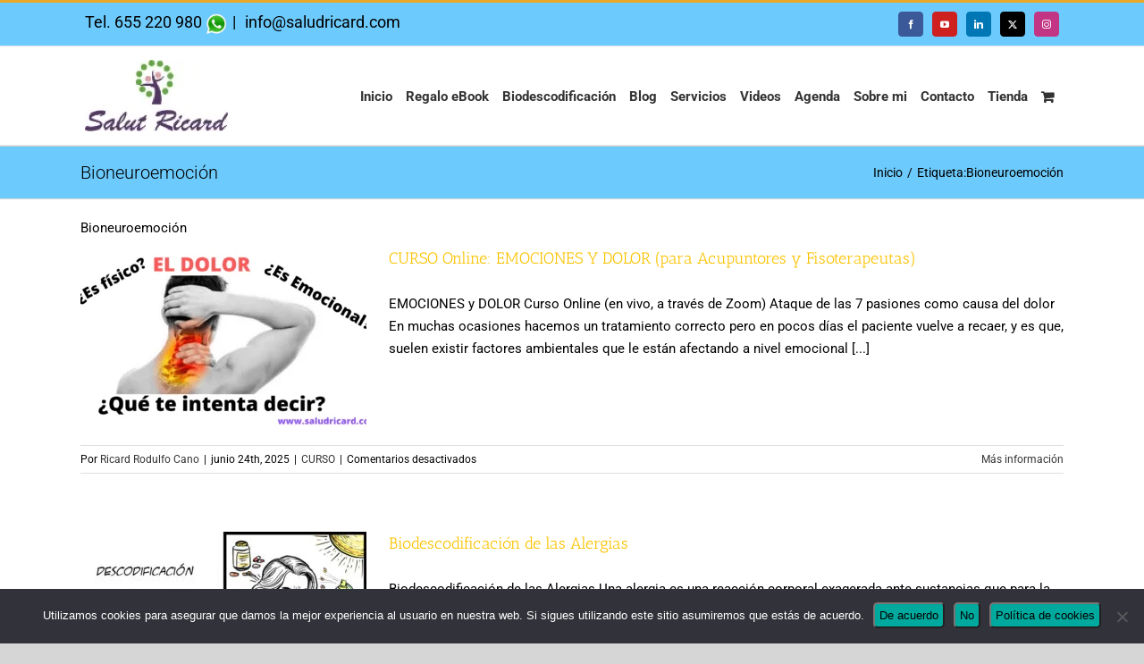

--- FILE ---
content_type: text/html; charset=UTF-8
request_url: https://www.saludricard.com/tag/bioneuroemocion/
body_size: 29088
content:
<!DOCTYPE html>
<html class="avada-html-layout-wide avada-html-header-position-top avada-html-is-archive" lang="es" prefix="og: http://ogp.me/ns# fb: http://ogp.me/ns/fb#">
<head>
	<meta http-equiv="X-UA-Compatible" content="IE=edge" />
	<meta http-equiv="Content-Type" content="text/html; charset=utf-8"/>
	<meta name="viewport" content="width=device-width, initial-scale=1" />
	<link href="https://fonts.googleapis.com/css?family=Lato:100,100i,200,200i,300,300i,400,400i,500,500i,600,600i,700,700i,800,800i,900,900i%7COpen+Sans:100,100i,200,200i,300,300i,400,400i,500,500i,600,600i,700,700i,800,800i,900,900i%7CIndie+Flower:100,100i,200,200i,300,300i,400,400i,500,500i,600,600i,700,700i,800,800i,900,900i%7COswald:100,100i,200,200i,300,300i,400,400i,500,500i,600,600i,700,700i,800,800i,900,900i" rel="stylesheet"><meta name='robots' content='index, follow, max-image-preview:large, max-snippet:-1, max-video-preview:-1' />
	<style>img:is([sizes="auto" i], [sizes^="auto," i]) { contain-intrinsic-size: 3000px 1500px }</style>
	
	<!-- This site is optimized with the Yoast SEO plugin v26.1.1 - https://yoast.com/wordpress/plugins/seo/ -->
	<title>Bioneuroemoción archivos - Biodescodificación | BioNeuroEmoción | Salud Ricard</title>
	<link rel="canonical" href="https://www.saludricard.com/tag/bioneuroemocion/" />
	<link rel="next" href="https://www.saludricard.com/tag/bioneuroemocion/page/2/" />
	<meta property="og:locale" content="es_ES" />
	<meta property="og:type" content="article" />
	<meta property="og:title" content="Bioneuroemoción archivos - Biodescodificación | BioNeuroEmoción | Salud Ricard" />
	<meta property="og:description" content="Bioneuroemoción" />
	<meta property="og:url" content="https://www.saludricard.com/tag/bioneuroemocion/" />
	<meta property="og:site_name" content="Biodescodificación | BioNeuroEmoción | Salud Ricard" />
	<meta name="twitter:card" content="summary_large_image" />
	<script type="application/ld+json" class="yoast-schema-graph">{"@context":"https://schema.org","@graph":[{"@type":"CollectionPage","@id":"https://www.saludricard.com/tag/bioneuroemocion/","url":"https://www.saludricard.com/tag/bioneuroemocion/","name":"Bioneuroemoción archivos - Biodescodificación | BioNeuroEmoción | Salud Ricard","isPartOf":{"@id":"https://www.saludricard.com/#website"},"primaryImageOfPage":{"@id":"https://www.saludricard.com/tag/bioneuroemocion/#primaryimage"},"image":{"@id":"https://www.saludricard.com/tag/bioneuroemocion/#primaryimage"},"thumbnailUrl":"https://www.saludricard.com/wp-content/uploads/2020/01/DolorSAC.png","breadcrumb":{"@id":"https://www.saludricard.com/tag/bioneuroemocion/#breadcrumb"},"inLanguage":"es"},{"@type":"ImageObject","inLanguage":"es","@id":"https://www.saludricard.com/tag/bioneuroemocion/#primaryimage","url":"https://www.saludricard.com/wp-content/uploads/2020/01/DolorSAC.png","contentUrl":"https://www.saludricard.com/wp-content/uploads/2020/01/DolorSAC.png","width":1920,"height":1080,"caption":"TAller online descodificacion dolor"},{"@type":"BreadcrumbList","@id":"https://www.saludricard.com/tag/bioneuroemocion/#breadcrumb","itemListElement":[{"@type":"ListItem","position":1,"name":"Portada","item":"https://www.saludricard.com/"},{"@type":"ListItem","position":2,"name":"Bioneuroemoción"}]},{"@type":"WebSite","@id":"https://www.saludricard.com/#website","url":"https://www.saludricard.com/","name":"Biodescodificación | BioNeuroEmoción | Salud Ricard","description":"Mejora la calidad de vida y bienestar emocional, tanto en el ámbito personal cómo en el profesional.","potentialAction":[{"@type":"SearchAction","target":{"@type":"EntryPoint","urlTemplate":"https://www.saludricard.com/?s={search_term_string}"},"query-input":{"@type":"PropertyValueSpecification","valueRequired":true,"valueName":"search_term_string"}}],"inLanguage":"es"}]}</script>
	<!-- / Yoast SEO plugin. -->


<link rel="alternate" type="application/rss+xml" title="Biodescodificación | BioNeuroEmoción | Salud Ricard &raquo; Feed" href="https://www.saludricard.com/feed/" />
<link rel="alternate" type="application/rss+xml" title="Biodescodificación | BioNeuroEmoción | Salud Ricard &raquo; Feed de los comentarios" href="https://www.saludricard.com/comments/feed/" />
<link rel="alternate" type="text/calendar" title="Biodescodificación | BioNeuroEmoción | Salud Ricard &raquo; iCal Feed" href="https://www.saludricard.com/eventos/?ical=1" />
					<link rel="shortcut icon" href="https://www.saludricard.com/wp-content/uploads/2018/10/favicon.ico" type="image/x-icon" />
		
					<!-- Apple Touch Icon -->
			<link rel="apple-touch-icon" sizes="180x180" href="https://www.saludricard.com/wp-content/uploads/2018/10/apple-icon-114x114.png">
		
					<!-- Android Icon -->
			<link rel="icon" sizes="192x192" href="https://www.saludricard.com/wp-content/uploads/2018/10/apple-icon-57x57.png">
		
					<!-- MS Edge Icon -->
			<meta name="msapplication-TileImage" content="https://www.saludricard.com/wp-content/uploads/2018/10/apple-icon-72x72.png">
				<link rel="alternate" type="application/rss+xml" title="Biodescodificación | BioNeuroEmoción | Salud Ricard &raquo; Etiqueta Bioneuroemoción del feed" href="https://www.saludricard.com/tag/bioneuroemocion/feed/" />
				
		<meta property="og:locale" content="es_ES"/>
		<meta property="og:type" content="article"/>
		<meta property="og:site_name" content="Biodescodificación | BioNeuroEmoción | Salud Ricard"/>
		<meta property="og:title" content="Bioneuroemoción archivos - Biodescodificación | BioNeuroEmoción | Salud Ricard"/>
				<meta property="og:url" content="https://www.saludricard.com/evento/curso-online-emociones-y-dolor-para-acupuntores/"/>
																				<meta property="og:image" content="https://www.saludricard.com/wp-content/uploads/2020/01/DolorSAC.png"/>
		<meta property="og:image:width" content="1920"/>
		<meta property="og:image:height" content="1080"/>
		<meta property="og:image:type" content="image/png"/>
				
<link rel='stylesheet' id='layerslider-css' href='https://www.saludricard.com/wp-content/plugins/LayerSlider/assets/static/layerslider/css/layerslider.css?ver=7.15.1' type='text/css' media='all' />
<link rel='stylesheet' id='contact-form-7-css' href='https://www.saludricard.com/wp-content/plugins/contact-form-7/includes/css/styles.css?ver=6.1.2' type='text/css' media='all' />
<link rel='stylesheet' id='cookie-notice-front-css' href='https://www.saludricard.com/wp-content/plugins/cookie-notice/css/front.min.css?ver=2.5.7' type='text/css' media='all' />
<style id='woocommerce-inline-inline-css' type='text/css'>
.woocommerce form .form-row .required { visibility: visible; }
</style>
<link rel='stylesheet' id='wpcf7-redirect-script-frontend-css' href='https://www.saludricard.com/wp-content/plugins/wpcf7-redirect/build/assets/frontend-script.css?ver=2c532d7e2be36f6af233' type='text/css' media='all' />
<link rel='stylesheet' id='brands-styles-css' href='https://www.saludricard.com/wp-content/plugins/woocommerce/assets/css/brands.css?ver=10.2.2' type='text/css' media='all' />
<link rel='stylesheet' id='fusion-dynamic-css-css' href='https://www.saludricard.com/wp-content/uploads/fusion-styles/1eae4f8e0b9a7ebc9b283d87a4bdda38.min.css?ver=3.13.0' type='text/css' media='all' />
<script type="text/javascript" src="https://www.saludricard.com/wp-includes/js/jquery/jquery.min.js?ver=3.7.1" id="jquery-core-js"></script>
<script type="text/javascript" id="layerslider-utils-js-extra">
/* <![CDATA[ */
var LS_Meta = {"v":"7.15.1","fixGSAP":"1"};
/* ]]> */
</script>
<script type="text/javascript" src="https://www.saludricard.com/wp-content/plugins/LayerSlider/assets/static/layerslider/js/layerslider.utils.js?ver=7.15.1" id="layerslider-utils-js"></script>
<script type="text/javascript" src="https://www.saludricard.com/wp-content/plugins/LayerSlider/assets/static/layerslider/js/layerslider.kreaturamedia.jquery.js?ver=7.15.1" id="layerslider-js"></script>
<script type="text/javascript" src="https://www.saludricard.com/wp-content/plugins/LayerSlider/assets/static/layerslider/js/layerslider.transitions.js?ver=7.15.1" id="layerslider-transitions-js"></script>
<script type="text/javascript" id="cookie-notice-front-js-before">
/* <![CDATA[ */
var cnArgs = {"ajaxUrl":"https:\/\/www.saludricard.com\/wp-admin\/admin-ajax.php","nonce":"af837c2d2c","hideEffect":"fade","position":"bottom","onScroll":false,"onScrollOffset":100,"onClick":false,"cookieName":"cookie_notice_accepted","cookieTime":604800,"cookieTimeRejected":2592000,"globalCookie":false,"redirection":false,"cache":true,"revokeCookies":false,"revokeCookiesOpt":"automatic"};
/* ]]> */
</script>
<script type="text/javascript" src="https://www.saludricard.com/wp-content/plugins/cookie-notice/js/front.min.js?ver=2.5.7" id="cookie-notice-front-js"></script>
<script type="text/javascript" src="https://www.saludricard.com/wp-content/plugins/woocommerce/assets/js/jquery-blockui/jquery.blockUI.min.js?ver=2.7.0-wc.10.2.2" id="jquery-blockui-js" defer="defer" data-wp-strategy="defer"></script>
<script type="text/javascript" src="https://www.saludricard.com/wp-content/plugins/woocommerce/assets/js/js-cookie/js.cookie.min.js?ver=2.1.4-wc.10.2.2" id="js-cookie-js" defer="defer" data-wp-strategy="defer"></script>
<script type="text/javascript" id="woocommerce-js-extra">
/* <![CDATA[ */
var woocommerce_params = {"ajax_url":"\/wp-admin\/admin-ajax.php","wc_ajax_url":"\/?wc-ajax=%%endpoint%%","i18n_password_show":"Mostrar contrase\u00f1a","i18n_password_hide":"Ocultar contrase\u00f1a"};
/* ]]> */
</script>
<script type="text/javascript" src="https://www.saludricard.com/wp-content/plugins/woocommerce/assets/js/frontend/woocommerce.min.js?ver=10.2.2" id="woocommerce-js" defer="defer" data-wp-strategy="defer"></script>
<meta name="generator" content="Powered by LayerSlider 7.15.1 - Build Heros, Sliders, and Popups. Create Animations and Beautiful, Rich Web Content as Easy as Never Before on WordPress." />
<!-- LayerSlider updates and docs at: https://layerslider.com -->
<link rel="https://api.w.org/" href="https://www.saludricard.com/wp-json/" /><link rel="alternate" title="JSON" type="application/json" href="https://www.saludricard.com/wp-json/wp/v2/tags/60" /><link rel="EditURI" type="application/rsd+xml" title="RSD" href="https://www.saludricard.com/xmlrpc.php?rsd" />
<meta name="generator" content="WordPress 6.8.2" />
<meta name="generator" content="WooCommerce 10.2.2" />
<meta name="tec-api-version" content="v1"><meta name="tec-api-origin" content="https://www.saludricard.com"><link rel="alternate" href="https://www.saludricard.com/wp-json/tribe/events/v1/events/?tags=bioneuroemocion" /><style type="text/css" id="css-fb-visibility">@media screen and (max-width: 640px){.fusion-no-small-visibility{display:none !important;}body .sm-text-align-center{text-align:center !important;}body .sm-text-align-left{text-align:left !important;}body .sm-text-align-right{text-align:right !important;}body .sm-flex-align-center{justify-content:center !important;}body .sm-flex-align-flex-start{justify-content:flex-start !important;}body .sm-flex-align-flex-end{justify-content:flex-end !important;}body .sm-mx-auto{margin-left:auto !important;margin-right:auto !important;}body .sm-ml-auto{margin-left:auto !important;}body .sm-mr-auto{margin-right:auto !important;}body .fusion-absolute-position-small{position:absolute;top:auto;width:100%;}.awb-sticky.awb-sticky-small{ position: sticky; top: var(--awb-sticky-offset,0); }}@media screen and (min-width: 641px) and (max-width: 1024px){.fusion-no-medium-visibility{display:none !important;}body .md-text-align-center{text-align:center !important;}body .md-text-align-left{text-align:left !important;}body .md-text-align-right{text-align:right !important;}body .md-flex-align-center{justify-content:center !important;}body .md-flex-align-flex-start{justify-content:flex-start !important;}body .md-flex-align-flex-end{justify-content:flex-end !important;}body .md-mx-auto{margin-left:auto !important;margin-right:auto !important;}body .md-ml-auto{margin-left:auto !important;}body .md-mr-auto{margin-right:auto !important;}body .fusion-absolute-position-medium{position:absolute;top:auto;width:100%;}.awb-sticky.awb-sticky-medium{ position: sticky; top: var(--awb-sticky-offset,0); }}@media screen and (min-width: 1025px){.fusion-no-large-visibility{display:none !important;}body .lg-text-align-center{text-align:center !important;}body .lg-text-align-left{text-align:left !important;}body .lg-text-align-right{text-align:right !important;}body .lg-flex-align-center{justify-content:center !important;}body .lg-flex-align-flex-start{justify-content:flex-start !important;}body .lg-flex-align-flex-end{justify-content:flex-end !important;}body .lg-mx-auto{margin-left:auto !important;margin-right:auto !important;}body .lg-ml-auto{margin-left:auto !important;}body .lg-mr-auto{margin-right:auto !important;}body .fusion-absolute-position-large{position:absolute;top:auto;width:100%;}.awb-sticky.awb-sticky-large{ position: sticky; top: var(--awb-sticky-offset,0); }}</style>	<noscript><style>.woocommerce-product-gallery{ opacity: 1 !important; }</style></noscript>
			<script type="text/javascript">
			var doc = document.documentElement;
			doc.setAttribute( 'data-useragent', navigator.userAgent );
		</script>
		
	</head>

<body class="archive tag tag-bioneuroemocion tag-60 wp-theme-Avada theme-Avada cookies-not-set woocommerce-no-js tribe-no-js page-template-avada fusion-image-hovers fusion-pagination-sizing fusion-button_type-flat fusion-button_span-no fusion-button_gradient-linear avada-image-rollover-circle-yes avada-image-rollover-yes avada-image-rollover-direction-left fusion-body ltr fusion-sticky-header no-mobile-slidingbar no-mobile-totop fusion-disable-outline fusion-sub-menu-fade mobile-logo-pos-left layout-wide-mode avada-has-boxed-modal-shadow-none layout-scroll-offset-full avada-has-zero-margin-offset-top fusion-top-header menu-text-align-left fusion-woo-product-design-classic fusion-woo-shop-page-columns-4 fusion-woo-related-columns-4 fusion-woo-archive-page-columns-3 fusion-woocommerce-equal-heights woo-sale-badge-circle woo-outofstock-badge-top_bar mobile-menu-design-modern fusion-show-pagination-text fusion-header-layout-v2 avada-responsive avada-footer-fx-none avada-menu-highlight-style-bar fusion-search-form-classic fusion-main-menu-search-overlay fusion-avatar-square avada-sticky-shrinkage avada-dropdown-styles avada-blog-layout-medium avada-blog-archive-layout-medium avada-ec-not-100-width avada-ec-meta-layout-sidebar avada-header-shadow-no avada-menu-icon-position-left avada-has-megamenu-shadow avada-has-mainmenu-dropdown-divider avada-has-breadcrumb-mobile-hidden avada-has-titlebar-bar_and_content avada-has-pagination-padding avada-flyout-menu-direction-fade avada-ec-views-v2" data-awb-post-id="14597">
		<a class="skip-link screen-reader-text" href="#content">Saltar al contenido</a>

	<div id="boxed-wrapper">
		
		<div id="wrapper" class="fusion-wrapper">
			<div id="home" style="position:relative;top:-1px;"></div>
							
					
			<header class="fusion-header-wrapper">
				<div class="fusion-header-v2 fusion-logo-alignment fusion-logo-left fusion-sticky-menu- fusion-sticky-logo-1 fusion-mobile-logo-1  fusion-mobile-menu-design-modern">
					
<div class="fusion-secondary-header">
	<div class="fusion-row">
					<div class="fusion-alignleft">
				<div class="fusion-contact-info"><span class="fusion-contact-info-phone-number">Tel. 655 220 980  <a href="whatsapp://send/?phone=+34655220980" target="_blank" rel="noopener"><img class="wp-image-12600 alignnone" src="http://saludricard.com/wp-content/uploads/2018/12/WhatsApp-Logo-150x150.png" alt="" width="24" height="24" srcset="http://saludricard.com/wp-content/uploads/2018/12/WhatsApp-Logo-66x66.png 66w, http://saludricard.com/wp-content/uploads/2018/12/WhatsApp-Logo-100x102.png 100w, http://saludricard.com/wp-content/uploads/2018/12/WhatsApp-Logo-150x150.png 150w, http://saludricard.com/wp-content/uploads/2018/12/WhatsApp-Logo-200x205.png 200w, http://saludricard.com/wp-content/uploads/2018/12/WhatsApp-Logo-293x300.png 293w, http://saludricard.com/wp-content/uploads/2018/12/WhatsApp-Logo-400x409.png 400w, http://saludricard.com/wp-content/uploads/2018/12/WhatsApp-Logo-500x512.png 500w, http://saludricard.com/wp-content/uploads/2018/12/WhatsApp-Logo-600x614.png 600w, http://saludricard.com/wp-content/uploads/2018/12/WhatsApp-Logo-700x717.png 700w, http://saludricard.com/wp-content/uploads/2018/12/WhatsApp-Logo-768x786.png 768w, http://saludricard.com/wp-content/uploads/2018/12/WhatsApp-Logo-800x819.png 800w, http://saludricard.com/wp-content/uploads/2018/12/WhatsApp-Logo-1000x1024.png 1000w, http://saludricard.com/wp-content/uploads/2018/12/WhatsApp-Logo-1200x1228.png 1200w, http://saludricard.com/wp-content/uploads/2018/12/WhatsApp-Logo.png 1527w" sizes="(max-width: 39px) 100vw, 39px"></a></span><span class="fusion-header-separator">|</span><span class="fusion-contact-info-email-address"><a href="mailto:&#32;&#105;nf&#111;&#64;sa&#108;u&#100;ri&#99;&#97;&#114;d&#46;&#99;o&#109;">&#32;&#105;nf&#111;&#64;sa&#108;u&#100;ri&#99;&#97;&#114;d&#46;&#99;o&#109;</a></span></div>			</div>
							<div class="fusion-alignright">
				<div class="fusion-social-links-header"><div class="fusion-social-networks boxed-icons"><div class="fusion-social-networks-wrapper"><a  class="fusion-social-network-icon fusion-tooltip fusion-facebook awb-icon-facebook" style="color:#ffffff;background-color:#3b5998;border-color:#3b5998;" data-placement="bottom" data-title="Facebook" data-toggle="tooltip" title="Facebook" href="https://es-es.facebook.com/saludricard/" target="_blank" rel="noreferrer"><span class="screen-reader-text">Facebook</span></a><a  class="fusion-social-network-icon fusion-tooltip fusion-youtube awb-icon-youtube" style="color:#ffffff;background-color:#cd201f;border-color:#cd201f;" data-placement="bottom" data-title="YouTube" data-toggle="tooltip" title="YouTube" href="https://www.youtube.com/channel/UCUA0XAWSMMcXL6yfkf2g2ZA" target="_blank" rel="noopener noreferrer"><span class="screen-reader-text">YouTube</span></a><a  class="fusion-social-network-icon fusion-tooltip fusion-linkedin awb-icon-linkedin" style="color:#ffffff;background-color:#0077b5;border-color:#0077b5;" data-placement="bottom" data-title="LinkedIn" data-toggle="tooltip" title="LinkedIn" href="https://es.linkedin.com/in/ricard-rodulfo-cano-a84a07b5" target="_blank" rel="noopener noreferrer"><span class="screen-reader-text">LinkedIn</span></a><a  class="fusion-social-network-icon fusion-tooltip fusion-twitter awb-icon-twitter" style="color:#ffffff;background-color:#000000;border-color:#000000;" data-placement="bottom" data-title="X" data-toggle="tooltip" title="X" href="https://twitter.com/saludricard" target="_blank" rel="noopener noreferrer"><span class="screen-reader-text">X</span></a><a  class="fusion-social-network-icon fusion-tooltip fusion-instagram awb-icon-instagram" style="color:#ffffff;background-color:#c13584;border-color:#c13584;" data-placement="bottom" data-title="Instagram" data-toggle="tooltip" title="Instagram" href="https://www.instagram.com/ricardrodulfo/" target="_blank" rel="noopener noreferrer"><span class="screen-reader-text">Instagram</span></a></div></div></div>			</div>
			</div>
</div>
<div class="fusion-header-sticky-height"></div>
<div class="fusion-header">
	<div class="fusion-row">
					<div class="fusion-logo" data-margin-top="10px" data-margin-bottom="10px" data-margin-left="0px" data-margin-right="0px">
			<a class="fusion-logo-link"  href="https://www.saludricard.com/" >

						<!-- standard logo -->
			<img src="https://www.saludricard.com/wp-content/uploads/2018/10/logo_saludricard.png" srcset="https://www.saludricard.com/wp-content/uploads/2018/10/logo_saludricard.png 1x" width="160" height="80" alt="Biodescodificación | BioNeuroEmoción | Salud Ricard Logo" data-retina_logo_url="" class="fusion-standard-logo" />

											<!-- mobile logo -->
				<img src="https://www.saludricard.com/wp-content/uploads/2018/09/logo.jpg" srcset="https://www.saludricard.com/wp-content/uploads/2018/09/logo.jpg 1x" width="132" height="80" alt="Biodescodificación | BioNeuroEmoción | Salud Ricard Logo" data-retina_logo_url="" class="fusion-mobile-logo" />
			
											<!-- sticky header logo -->
				<img src="https://www.saludricard.com/wp-content/uploads/2018/10/logop_saludricard.png" srcset="https://www.saludricard.com/wp-content/uploads/2018/10/logop_saludricard.png 1x, https://www.saludricard.com/wp-content/uploads/2018/09/logo.jpg 2x" width="90" height="45" style="max-height:45px;height:auto;" alt="Biodescodificación | BioNeuroEmoción | Salud Ricard Logo" data-retina_logo_url="https://www.saludricard.com/wp-content/uploads/2018/09/logo.jpg" class="fusion-sticky-logo" />
					</a>
		</div>		<nav class="fusion-main-menu" aria-label="Menú principal"><div class="fusion-overlay-search">		<form role="search" class="searchform fusion-search-form  fusion-search-form-classic" method="get" action="https://www.saludricard.com/">
			<div class="fusion-search-form-content">

				
				<div class="fusion-search-field search-field">
					<label><span class="screen-reader-text">Buscar:</span>
													<input type="search" value="" name="s" class="s" placeholder="Buscar..." required aria-required="true" aria-label="Buscar..."/>
											</label>
				</div>
				<div class="fusion-search-button search-button">
					<input type="submit" class="fusion-search-submit searchsubmit" aria-label="Buscar" value="&#xf002;" />
									</div>

				
			</div>


			
		</form>
		<div class="fusion-search-spacer"></div><a href="#" role="button" aria-label="Close Search" class="fusion-close-search"></a></div><ul id="menu-superior" class="fusion-menu"><li  id="menu-item-11947"  class="menu-item menu-item-type-post_type menu-item-object-page menu-item-home menu-item-11947"  data-item-id="11947"><a  href="https://www.saludricard.com/" class="fusion-bar-highlight"><span class="menu-text">Inicio</span></a></li><li  id="menu-item-12682"  class="menu-item menu-item-type-post_type menu-item-object-page menu-item-12682"  data-item-id="12682"><a  href="https://www.saludricard.com/regalo-auto-conocimiento/" class="fusion-bar-highlight"><span class="menu-text">Regalo eBook</span></a></li><li  id="menu-item-12329"  class="menu-item menu-item-type-post_type menu-item-object-page menu-item-12329"  data-item-id="12329"><a  href="https://www.saludricard.com/biodescodificacion/" class="fusion-bar-highlight"><span class="menu-text">Biodescodificación</span></a></li><li  id="menu-item-12469"  class="menu-item menu-item-type-post_type menu-item-object-page current_page_parent menu-item-12469"  data-item-id="12469"><a  href="https://www.saludricard.com/blog/" class="fusion-bar-highlight"><span class="menu-text">Blog</span></a></li><li  id="menu-item-12618"  class="menu-item menu-item-type-post_type menu-item-object-page menu-item-has-children menu-item-12618 fusion-dropdown-menu"  data-item-id="12618"><a  href="https://www.saludricard.com/servicios/" class="fusion-bar-highlight"><span class="menu-text">Servicios</span></a><ul class="sub-menu"><li  id="menu-item-13108"  class="menu-item menu-item-type-post_type menu-item-object-page menu-item-13108 fusion-dropdown-submenu" ><a  href="https://www.saludricard.com/nuevas-medidas-de-seguridad-e-higiene/" class="fusion-bar-highlight"><span>Nuevas medidas de seguridad e higiene</span></a></li><li  id="menu-item-11949"  class="menu-item menu-item-type-post_type menu-item-object-page menu-item-11949 fusion-dropdown-submenu" ><a  href="https://www.saludricard.com/biodescodificacion/" class="fusion-bar-highlight"><span>Biodescodificación</span></a></li><li  id="menu-item-12064"  class="menu-item menu-item-type-post_type menu-item-object-page menu-item-12064 fusion-dropdown-submenu" ><a  href="https://www.saludricard.com/bioneuroemocion/" class="fusion-bar-highlight"><span>Bioneuroemoción</span></a></li><li  id="menu-item-11972"  class="menu-item menu-item-type-post_type menu-item-object-page menu-item-11972 fusion-dropdown-submenu" ><a  href="https://www.saludricard.com/biodescodificacion-dental/" class="fusion-bar-highlight"><span>Biodescodificación Dental</span></a></li><li  id="menu-item-14088"  class="menu-item menu-item-type-post_type menu-item-object-page menu-item-14088 fusion-dropdown-submenu" ><a  href="https://www.saludricard.com/tecnica-regenerativa-luruena/" class="fusion-bar-highlight"><span>Técnica Regenerativa Lurueña</span></a></li><li  id="menu-item-12063"  class="menu-item menu-item-type-post_type menu-item-object-page menu-item-12063 fusion-dropdown-submenu" ><a  href="https://www.saludricard.com/acupuntura/" class="fusion-bar-highlight"><span>Acupuntura</span></a></li><li  id="menu-item-12426"  class="menu-item menu-item-type-post_type menu-item-object-page menu-item-12426 fusion-dropdown-submenu" ><a  href="https://www.saludricard.com/regala-bienestar-a-los-tuyos/" class="fusion-bar-highlight"><span>Regala Bienestar a los tuyos</span></a></li><li  id="menu-item-12683"  class="menu-item menu-item-type-post_type menu-item-object-page menu-item-12683 fusion-dropdown-submenu" ><a  href="https://www.saludricard.com/regalo-auto-conocimiento/" class="fusion-bar-highlight"><span>Regalo eBook</span></a></li><li  id="menu-item-12443"  class="menu-item menu-item-type-custom menu-item-object-custom menu-item-12443 fusion-dropdown-submenu" ><a  href="http://saludricard.com/eventos/" class="fusion-bar-highlight"><span>Cursos y Talleres</span></a></li><li  id="menu-item-12498"  class="menu-item menu-item-type-post_type menu-item-object-page menu-item-12498 fusion-dropdown-submenu" ><a  href="https://www.saludricard.com/dejar-de-fumar/" class="fusion-bar-highlight"><span>Dejar de fumar</span></a></li></ul></li><li  id="menu-item-12988"  class="menu-item menu-item-type-post_type menu-item-object-page menu-item-12988"  data-item-id="12988"><a  href="https://www.saludricard.com/videos/" class="fusion-bar-highlight"><span class="menu-text">Videos</span></a></li><li  id="menu-item-12065"  class="menu-item menu-item-type-custom menu-item-object-custom menu-item-12065"  data-item-id="12065"><a  href="http://saludricard.com/eventos/" class="fusion-bar-highlight"><span class="menu-text">Agenda</span></a></li><li  id="menu-item-12468"  class="menu-item menu-item-type-post_type menu-item-object-page menu-item-12468"  data-item-id="12468"><a  href="https://www.saludricard.com/sobre-mi/" class="fusion-bar-highlight"><span class="menu-text">Sobre mi</span></a></li><li  id="menu-item-12077"  class="menu-item menu-item-type-post_type menu-item-object-page menu-item-has-children menu-item-12077 fusion-dropdown-menu"  data-item-id="12077"><a  href="https://www.saludricard.com/contacto/" class="fusion-bar-highlight"><span class="menu-text">Contacto</span></a><ul class="sub-menu"><li  id="menu-item-12138"  class="menu-item menu-item-type-post_type menu-item-object-page menu-item-has-children menu-item-12138 fusion-dropdown-submenu" ><a  href="https://www.saludricard.com/solicitar-visita/" class="fusion-bar-highlight"><span>Solicitar Visita</span></a><ul class="sub-menu"><li  id="menu-item-12484"  class="menu-item menu-item-type-post_type menu-item-object-page menu-item-12484" ><a  href="https://www.saludricard.com/solicitar-visita/" class="fusion-bar-highlight"><span>Solicitar visita online</span></a></li><li  id="menu-item-12483"  class="menu-item menu-item-type-post_type menu-item-object-page menu-item-12483" ><a  href="https://www.saludricard.com/contacto/" class="fusion-bar-highlight"><span>Solicitar visita presencial</span></a></li></ul></li><li  id="menu-item-12391"  class="menu-item menu-item-type-post_type menu-item-object-page menu-item-12391 fusion-dropdown-submenu" ><a  href="https://www.saludricard.com/contacto/" class="fusion-bar-highlight"><span>Formulario de Contacto</span></a></li></ul></li><li  id="menu-item-12233"  class="menu-item menu-item-type-post_type menu-item-object-page menu-item-has-children menu-item-12233 fusion-dropdown-menu"  data-item-id="12233"><a  href="https://www.saludricard.com/tienda/" class="fusion-bar-highlight"><span class="menu-text">Tienda</span></a><ul class="sub-menu"><li  id="menu-item-12425"  class="menu-item menu-item-type-post_type menu-item-object-page menu-item-12425 fusion-dropdown-submenu" ><a  href="https://www.saludricard.com/regala-bienestar-a-los-tuyos/" class="fusion-bar-highlight"><span>Regala Bienestar a los tuyos</span></a></li><li  id="menu-item-12372"  class="menu-item menu-item-type-post_type menu-item-object-page menu-item-12372 fusion-dropdown-submenu" ><a  href="https://www.saludricard.com/tienda/" class="fusion-bar-highlight"><span>Tienda</span></a></li><li  id="menu-item-12371"  class="menu-item menu-item-type-post_type menu-item-object-page menu-item-12371 fusion-dropdown-submenu" ><a  href="https://www.saludricard.com/mi-cuenta/" class="fusion-bar-highlight"><span>Mi cuenta</span></a></li><li  id="menu-item-12370"  class="menu-item menu-item-type-post_type menu-item-object-page menu-item-12370 fusion-dropdown-submenu" ><a  href="https://www.saludricard.com/carrito/" class="fusion-bar-highlight"><span>Carrito</span></a></li></ul></li><li class="fusion-custom-menu-item fusion-menu-cart fusion-main-menu-cart fusion-widget-cart-counter"><a class="fusion-main-menu-icon fusion-bar-highlight" href="https://www.saludricard.com/carrito/"><span class="menu-text" aria-label="Ver carrito"></span></a></li></ul></nav>	<div class="fusion-mobile-menu-icons">
							<a href="#" class="fusion-icon awb-icon-bars" aria-label="Alternar menú móvil" aria-expanded="false"></a>
		
		
		
					<a href="https://www.saludricard.com/carrito/" class="fusion-icon awb-icon-shopping-cart"  aria-label="Alternar carrito en móvil"></a>
			</div>

<nav class="fusion-mobile-nav-holder fusion-mobile-menu-text-align-left" aria-label="Main Menu Mobile"></nav>

					</div>
</div>
				</div>
				<div class="fusion-clearfix"></div>
			</header>
								
							<div id="sliders-container" class="fusion-slider-visibility">
					</div>
				
					
							
			<section class="avada-page-titlebar-wrapper" aria-label="Barra de título de la página">
	<div class="fusion-page-title-bar fusion-page-title-bar-none fusion-page-title-bar-left">
		<div class="fusion-page-title-row">
			<div class="fusion-page-title-wrapper">
				<div class="fusion-page-title-captions">

																							<h1 class="entry-title">Bioneuroemoción</h1>

											
					
				</div>

															<div class="fusion-page-title-secondary">
							<nav class="fusion-breadcrumbs awb-yoast-breadcrumbs" aria-label="Breadcrumb"><ol class="awb-breadcrumb-list"><li class="fusion-breadcrumb-item awb-breadcrumb-sep awb-home" ><a href="https://www.saludricard.com" class="fusion-breadcrumb-link"><span >Inicio</span></a></li><li class="fusion-breadcrumb-item" ><span >Etiqueta:</span></li><li class="fusion-breadcrumb-item"  aria-current="page"><span  class="breadcrumb-leaf">Bioneuroemoción</span></li></ol></nav>						</div>
									
			</div>
		</div>
	</div>
</section>

						<main id="main" class="clearfix ">
				<div class="fusion-row" style="">
<section id="content" class=" full-width" style="width: 100%;">
			<div id="post-14597" class="fusion-archive-description post-14597 tribe_events type-tribe_events status-publish has-post-thumbnail hentry tag-acupuntores tag-acupuntura tag-beneficios tag-biodescodificacion tag-bioneuroemocion tag-curso tag-dolor tag-emociones tag-seminario tribe_events_cat-curso cat_curso">
			<div class="post-content">
				<p>Bioneuroemoción</p>
			</div>
		</div>
	
	<div id="posts-container" class="fusion-blog-archive fusion-blog-layout-medium-wrapper fusion-clearfix">
	<div class="fusion-posts-container fusion-blog-layout-medium fusion-blog-pagination fusion-blog-rollover " data-pages="2">
		
		
													<article id="post-14597" class="fusion-post-medium  post fusion-clearfix post-14597 tribe_events type-tribe_events status-publish has-post-thumbnail hentry tag-acupuntores tag-acupuntura tag-beneficios tag-biodescodificacion tag-bioneuroemocion tag-curso tag-dolor tag-emociones tag-seminario tribe_events_cat-curso cat_curso">
				
				
				
									
		<div class="fusion-flexslider flexslider fusion-flexslider-loading fusion-post-slideshow">
		<ul class="slides">
																		<li><div  class="fusion-image-wrapper fusion-image-size-fixed" aria-haspopup="true">
				<img width="320" height="202" src="https://www.saludricard.com/wp-content/uploads/2020/01/DolorSAC-320x202.png" class="attachment-blog-medium size-blog-medium lazyload wp-post-image" alt="TAller online descodificacion dolor" decoding="async" fetchpriority="high" srcset="data:image/svg+xml,%3Csvg%20xmlns%3D%27http%3A%2F%2Fwww.w3.org%2F2000%2Fsvg%27%20width%3D%271920%27%20height%3D%271080%27%20viewBox%3D%270%200%201920%201080%27%3E%3Crect%20width%3D%271920%27%20height%3D%271080%27%20fill-opacity%3D%220%22%2F%3E%3C%2Fsvg%3E" data-orig-src="https://www.saludricard.com/wp-content/uploads/2020/01/DolorSAC-320x202.png" data-srcset="https://www.saludricard.com/wp-content/uploads/2020/01/DolorSAC-320x202.png 320w, https://www.saludricard.com/wp-content/uploads/2020/01/DolorSAC-700x441.png 700w" data-sizes="auto" /><div class="fusion-rollover">
	<div class="fusion-rollover-content">

														<a class="fusion-rollover-link" href="https://www.saludricard.com/evento/curso-online-emociones-y-dolor-para-acupuntores/">CURSO Online: EMOCIONES Y DOLOR (para Acupuntores y Fisoterapeutas)</a>
			
														
								
													<div class="fusion-rollover-sep"></div>
				
																		<a class="fusion-rollover-gallery" href="https://www.saludricard.com/wp-content/uploads/2020/01/DolorSAC.png" data-options="" data-id="14597" data-rel="iLightbox[gallery]" data-title="DolorSAC" data-caption="">
						Galería					</a>
														
		
												<h4 class="fusion-rollover-title">
					<a class="fusion-rollover-title-link" href="https://www.saludricard.com/evento/curso-online-emociones-y-dolor-para-acupuntores/">
						CURSO Online: EMOCIONES Y DOLOR (para Acupuntores y Fisoterapeutas)					</a>
				</h4>
			
															
		
						<a class="fusion-link-wrapper" href="https://www.saludricard.com/evento/curso-online-emociones-y-dolor-para-acupuntores/" aria-label="CURSO Online: EMOCIONES Y DOLOR (para Acupuntores y Fisoterapeutas)"></a>
	</div>
</div>
</div>
</li>
																																																																														</ul>
	</div>
				
				
				
				<div class="fusion-post-content post-content">
					<h2 class="entry-title fusion-post-title"><a href="https://www.saludricard.com/evento/curso-online-emociones-y-dolor-para-acupuntores/">CURSO Online: EMOCIONES Y DOLOR (para Acupuntores y Fisoterapeutas)</a></h2>
										
					<div class="fusion-post-content-container">
						<p>EMOCIONES y DOLOR Curso Online (en vivo, a través de Zoom) Ataque de las 7 pasiones como causa del dolor En muchas ocasiones hacemos un tratamiento correcto pero en pocos días el paciente vuelve a recaer, y es que, suelen existir factores ambientales que le están afectando a nivel emocional  [...]</p>					</div>
				</div>

									<div class="fusion-clearfix"></div>
				
																			<div class="fusion-meta-info">
																						<div class="fusion-alignleft">Por <span class="vcard"><span class="fn"><a href="https://www.saludricard.com/author/ricard/" title="Entradas de Ricard Rodulfo Cano" rel="author">Ricard Rodulfo Cano</a></span></span><span class="fusion-inline-sep">|</span><span class="updated rich-snippet-hidden">2025-08-27T12:16:26+02:00</span><span>junio 24th, 2025</span><span class="fusion-inline-sep">|</span><a href="https://www.saludricard.com/eventos/categoria/curso/" rel="tag">CURSO</a><span class="fusion-inline-sep">|</span><span class="fusion-comments"><span>Comentarios desactivados<span class="screen-reader-text"> en CURSO Online: EMOCIONES Y DOLOR (para Acupuntores y Fisoterapeutas)</span></span></span></div>							
																														<div class="fusion-alignright">
									<a href="https://www.saludricard.com/evento/curso-online-emociones-y-dolor-para-acupuntores/" class="fusion-read-more" aria-label="More on CURSO Online: EMOCIONES Y DOLOR (para Acupuntores y Fisoterapeutas)">
										Más información									</a>
								</div>
													</div>
									
				
							</article>

			
											<article id="post-14114" class="fusion-post-medium  post fusion-clearfix post-14114 type-post status-publish format-standard has-post-thumbnail hentry category-blog tag-abundancia tag-acaros tag-alergia tag-antibioticos tag-biodescodificacion tag-biodescodificacion-online tag-bioneuroemocion tag-cluten tag-curar tag-dolor tag-enric-corbera tag-estados-unidos tag-fruta tag-gatos tag-huevo tag-humedad tag-lacteos tag-marisco tag-medicamento tag-pedir-cita tag-pelo tag-pelo-perro tag-peniciliana tag-pescado tag-polen tag-primaveral tag-ricard-rodulfo tag-salud-ricard tag-sol tag-transgeneracional">
				
				
				
									
		<div class="fusion-flexslider flexslider fusion-flexslider-loading fusion-post-slideshow">
		<ul class="slides">
																		<li><div  class="fusion-image-wrapper fusion-image-size-fixed" aria-haspopup="true">
				<img width="320" height="159" src="https://www.saludricard.com/wp-content/uploads/2024/09/alergias_h2-320x159.jpg" class="attachment-blog-medium size-blog-medium lazyload wp-post-image" alt="" decoding="async" srcset="data:image/svg+xml,%3Csvg%20xmlns%3D%27http%3A%2F%2Fwww.w3.org%2F2000%2Fsvg%27%20width%3D%27858%27%20height%3D%27425%27%20viewBox%3D%270%200%20858%20425%27%3E%3Crect%20width%3D%27858%27%20height%3D%27425%27%20fill-opacity%3D%220%22%2F%3E%3C%2Fsvg%3E" data-orig-src="https://www.saludricard.com/wp-content/uploads/2024/09/alergias_h2-320x159.jpg" data-srcset="https://www.saludricard.com/wp-content/uploads/2024/09/alergias_h2-66x33.jpg 66w, https://www.saludricard.com/wp-content/uploads/2024/09/alergias_h2-100x50.jpg 100w, https://www.saludricard.com/wp-content/uploads/2024/09/alergias_h2-200x99.jpg 200w, https://www.saludricard.com/wp-content/uploads/2024/09/alergias_h2-300x149.jpg 300w, https://www.saludricard.com/wp-content/uploads/2024/09/alergias_h2-320x159.jpg 320w, https://www.saludricard.com/wp-content/uploads/2024/09/alergias_h2-400x198.jpg 400w, https://www.saludricard.com/wp-content/uploads/2024/09/alergias_h2-500x248.jpg 500w, https://www.saludricard.com/wp-content/uploads/2024/09/alergias_h2-600x297.jpg 600w, https://www.saludricard.com/wp-content/uploads/2024/09/alergias_h2-669x331.jpg 669w, https://www.saludricard.com/wp-content/uploads/2024/09/alergias_h2-700x347.jpg 700w, https://www.saludricard.com/wp-content/uploads/2024/09/alergias_h2-768x380.jpg 768w, https://www.saludricard.com/wp-content/uploads/2024/09/alergias_h2-800x396.jpg 800w, https://www.saludricard.com/wp-content/uploads/2024/09/alergias_h2.jpg 858w" data-sizes="auto" /><div class="fusion-rollover">
	<div class="fusion-rollover-content">

														<a class="fusion-rollover-link" href="https://www.saludricard.com/biodescodificacion-de-las-alergias/">Biodescodificación de las Alergias</a>
			
														
								
													<div class="fusion-rollover-sep"></div>
				
																		<a class="fusion-rollover-gallery" href="https://www.saludricard.com/wp-content/uploads/2024/09/alergias_h2.jpg" data-options="" data-id="14114" data-rel="iLightbox[gallery]" data-title="alergias_h2" data-caption="">
						Galería					</a>
														
		
												<h4 class="fusion-rollover-title">
					<a class="fusion-rollover-title-link" href="https://www.saludricard.com/biodescodificacion-de-las-alergias/">
						Biodescodificación de las Alergias					</a>
				</h4>
			
										<div class="fusion-rollover-categories"><a href="https://www.saludricard.com/category/blog/" rel="tag">Blog</a></div>					
		
						<a class="fusion-link-wrapper" href="https://www.saludricard.com/biodescodificacion-de-las-alergias/" aria-label="Biodescodificación de las Alergias"></a>
	</div>
</div>
</div>
</li>
																																																																														</ul>
	</div>
				
				
				
				<div class="fusion-post-content post-content">
					<h2 class="entry-title fusion-post-title"><a href="https://www.saludricard.com/biodescodificacion-de-las-alergias/">Biodescodificación de las Alergias</a></h2>
										
					<div class="fusion-post-content-container">
						<p>Biodescodificación de las Alergias Una alergia es una reacción corporal exagerada ante sustancias que para la mayoría de personas no comporta ningún tipo de reacción. Se produce debido a una hiperexcitación y una lucha del sistema inmunitario hacia dicha sustancia. En la mayoría de ocasiones afecta a las mucosas o  [...]</p>					</div>
				</div>

									<div class="fusion-clearfix"></div>
				
																			<div class="fusion-meta-info">
																						<div class="fusion-alignleft">Por <span class="vcard"><span class="fn"><a href="https://www.saludricard.com/author/ricard/" title="Entradas de Ricard Rodulfo Cano" rel="author">Ricard Rodulfo Cano</a></span></span><span class="fusion-inline-sep">|</span><span class="updated rich-snippet-hidden">2025-09-23T18:32:12+02:00</span><span>septiembre 11th, 2024</span><span class="fusion-inline-sep">|</span><a href="https://www.saludricard.com/category/blog/" rel="category tag">Blog</a><span class="fusion-inline-sep">|</span><span class="fusion-comments"><a href="https://www.saludricard.com/biodescodificacion-de-las-alergias/#respond">Sin comentarios</a></span></div>							
																														<div class="fusion-alignright">
									<a href="https://www.saludricard.com/biodescodificacion-de-las-alergias/" class="fusion-read-more" aria-label="More on Biodescodificación de las Alergias">
										Más información									</a>
								</div>
													</div>
									
				
							</article>

			
											<article id="post-14059" class="fusion-post-medium  post fusion-clearfix post-14059 type-post status-publish format-standard has-post-thumbnail hentry category-blog tag-abundancia tag-almendras tag-biodescodificacion tag-biodescodificacion-online tag-bioneuroemocion tag-cacahuete tag-cereales tag-dolor tag-enric-corbera tag-estados-unidos tag-fresas tag-fructosa tag-fruta tag-gambas tag-gluten tag-huevo tag-lacteos tag-lactosa tag-marisco tag-mexico tag-nata tag-pescado tag-ricard-rodulfo tag-salud-ricard tag-semillas tag-transgeneracional">
				
				
				
									
		<div class="fusion-flexslider flexslider fusion-flexslider-loading fusion-post-slideshow">
		<ul class="slides">
																		<li><div  class="fusion-image-wrapper fusion-image-size-fixed" aria-haspopup="true">
				<img width="320" height="159" src="https://www.saludricard.com/wp-content/uploads/2024/08/Intoleracias-y-alergias-alimentarias-saludricard-320x159.jpg" class="attachment-blog-medium size-blog-medium lazyload wp-post-image" alt="" decoding="async" srcset="data:image/svg+xml,%3Csvg%20xmlns%3D%27http%3A%2F%2Fwww.w3.org%2F2000%2Fsvg%27%20width%3D%27858%27%20height%3D%27425%27%20viewBox%3D%270%200%20858%20425%27%3E%3Crect%20width%3D%27858%27%20height%3D%27425%27%20fill-opacity%3D%220%22%2F%3E%3C%2Fsvg%3E" data-orig-src="https://www.saludricard.com/wp-content/uploads/2024/08/Intoleracias-y-alergias-alimentarias-saludricard-320x159.jpg" data-srcset="https://www.saludricard.com/wp-content/uploads/2024/08/Intoleracias-y-alergias-alimentarias-saludricard-66x33.jpg 66w, https://www.saludricard.com/wp-content/uploads/2024/08/Intoleracias-y-alergias-alimentarias-saludricard-100x50.jpg 100w, https://www.saludricard.com/wp-content/uploads/2024/08/Intoleracias-y-alergias-alimentarias-saludricard-200x99.jpg 200w, https://www.saludricard.com/wp-content/uploads/2024/08/Intoleracias-y-alergias-alimentarias-saludricard-300x149.jpg 300w, https://www.saludricard.com/wp-content/uploads/2024/08/Intoleracias-y-alergias-alimentarias-saludricard-320x159.jpg 320w, https://www.saludricard.com/wp-content/uploads/2024/08/Intoleracias-y-alergias-alimentarias-saludricard-400x198.jpg 400w, https://www.saludricard.com/wp-content/uploads/2024/08/Intoleracias-y-alergias-alimentarias-saludricard-500x248.jpg 500w, https://www.saludricard.com/wp-content/uploads/2024/08/Intoleracias-y-alergias-alimentarias-saludricard-600x297.jpg 600w, https://www.saludricard.com/wp-content/uploads/2024/08/Intoleracias-y-alergias-alimentarias-saludricard-669x331.jpg 669w, https://www.saludricard.com/wp-content/uploads/2024/08/Intoleracias-y-alergias-alimentarias-saludricard-700x347.jpg 700w, https://www.saludricard.com/wp-content/uploads/2024/08/Intoleracias-y-alergias-alimentarias-saludricard-768x380.jpg 768w, https://www.saludricard.com/wp-content/uploads/2024/08/Intoleracias-y-alergias-alimentarias-saludricard-800x396.jpg 800w, https://www.saludricard.com/wp-content/uploads/2024/08/Intoleracias-y-alergias-alimentarias-saludricard.jpg 858w" data-sizes="auto" /><div class="fusion-rollover">
	<div class="fusion-rollover-content">

														<a class="fusion-rollover-link" href="https://www.saludricard.com/biodescodificacion-de-intolerancias-y-alergias-alimentarias/">Biodescodificación de Intolerancias y Alergias alimentarias</a>
			
														
								
													<div class="fusion-rollover-sep"></div>
				
																		<a class="fusion-rollover-gallery" href="https://www.saludricard.com/wp-content/uploads/2024/08/Intoleracias-y-alergias-alimentarias-saludricard.jpg" data-options="" data-id="14059" data-rel="iLightbox[gallery]" data-title="Intoleracias y alergias alimentarias saludricard" data-caption="">
						Galería					</a>
														
		
												<h4 class="fusion-rollover-title">
					<a class="fusion-rollover-title-link" href="https://www.saludricard.com/biodescodificacion-de-intolerancias-y-alergias-alimentarias/">
						Biodescodificación de Intolerancias y Alergias alimentarias					</a>
				</h4>
			
										<div class="fusion-rollover-categories"><a href="https://www.saludricard.com/category/blog/" rel="tag">Blog</a></div>					
		
						<a class="fusion-link-wrapper" href="https://www.saludricard.com/biodescodificacion-de-intolerancias-y-alergias-alimentarias/" aria-label="Biodescodificación de Intolerancias y Alergias alimentarias"></a>
	</div>
</div>
</div>
</li>
																																																																														</ul>
	</div>
				
				
				
				<div class="fusion-post-content post-content">
					<h2 class="entry-title fusion-post-title"><a href="https://www.saludricard.com/biodescodificacion-de-intolerancias-y-alergias-alimentarias/">Biodescodificación de Intolerancias y Alergias alimentarias</a></h2>
										
					<div class="fusion-post-content-container">
						<p>Biodescodificación de Intolerancias y Alergias alimentarias La alergia alimentaria es una respuesta exagerada del sistema inmune ante el contacto con algún alimento concreto. Puede ser al simple contacto, o a la ingesta. Puede producir síntomas diversos, desde leves molestias, a graves reacciones: Picor de piel o mucosas: urticaria, rojez, hinchazón  [...]</p>					</div>
				</div>

									<div class="fusion-clearfix"></div>
				
																			<div class="fusion-meta-info">
																						<div class="fusion-alignleft">Por <span class="vcard"><span class="fn"><a href="https://www.saludricard.com/author/ricard/" title="Entradas de Ricard Rodulfo Cano" rel="author">Ricard Rodulfo Cano</a></span></span><span class="fusion-inline-sep">|</span><span class="updated rich-snippet-hidden">2025-09-23T18:31:41+02:00</span><span>agosto 24th, 2024</span><span class="fusion-inline-sep">|</span><a href="https://www.saludricard.com/category/blog/" rel="category tag">Blog</a><span class="fusion-inline-sep">|</span><span class="fusion-comments"><a href="https://www.saludricard.com/biodescodificacion-de-intolerancias-y-alergias-alimentarias/#respond">Sin comentarios</a></span></div>							
																														<div class="fusion-alignright">
									<a href="https://www.saludricard.com/biodescodificacion-de-intolerancias-y-alergias-alimentarias/" class="fusion-read-more" aria-label="More on Biodescodificación de Intolerancias y Alergias alimentarias">
										Más información									</a>
								</div>
													</div>
									
				
							</article>

			
											<article id="post-13834" class="fusion-post-medium  post fusion-clearfix post-13834 type-post status-publish format-standard has-post-thumbnail hentry category-blog tag-acupuntura tag-argentina tag-biodescodificacion tag-biodescodificacion-dental tag-biodescodificacion-online tag-bioneuroemocion tag-cervicalgia tag-ciatica tag-clinica-del-dolor tag-curar tag-dolor tag-estados-unidos tag-lumbalgia tag-mexico tag-pedir-cita tag-ricard-rodulfo tag-salud-ricard tag-usa">
				
				
				
									<style type="text/css">#post-13834 .fusion-post-slideshow { max-width:100% !important;}#post-13834 .fusion-post-slideshow, #post-13834 .fusion-post-slideshow .fusion-image-wrapper img { max-height:100% !important;}@media only screen and (max-width: 479px){#post-13834 .fusion-post-slideshow, #post-13834 .fusion-post-slideshow .fusion-image-wrapper img{width:auto !important; height:auto !important; } }</style>
		<div class="fusion-flexslider flexslider fusion-flexslider-loading fusion-post-slideshow">
		<ul class="slides">
																		<li><div  class="fusion-image-wrapper" aria-haspopup="true">
				<img width="858" height="425" src="https://www.saludricard.com/wp-content/uploads/2024/05/Lumbalgia_h.jpg" class="attachment-full size-full lazyload wp-post-image" alt="" decoding="async" srcset="data:image/svg+xml,%3Csvg%20xmlns%3D%27http%3A%2F%2Fwww.w3.org%2F2000%2Fsvg%27%20width%3D%27858%27%20height%3D%27425%27%20viewBox%3D%270%200%20858%20425%27%3E%3Crect%20width%3D%27858%27%20height%3D%27425%27%20fill-opacity%3D%220%22%2F%3E%3C%2Fsvg%3E" data-orig-src="https://www.saludricard.com/wp-content/uploads/2024/05/Lumbalgia_h.jpg" data-srcset="https://www.saludricard.com/wp-content/uploads/2024/05/Lumbalgia_h-100x50.jpg 100w, https://www.saludricard.com/wp-content/uploads/2024/05/Lumbalgia_h-200x99.jpg 200w, https://www.saludricard.com/wp-content/uploads/2024/05/Lumbalgia_h-300x149.jpg 300w, https://www.saludricard.com/wp-content/uploads/2024/05/Lumbalgia_h-400x198.jpg 400w, https://www.saludricard.com/wp-content/uploads/2024/05/Lumbalgia_h-500x248.jpg 500w, https://www.saludricard.com/wp-content/uploads/2024/05/Lumbalgia_h-600x297.jpg 600w, https://www.saludricard.com/wp-content/uploads/2024/05/Lumbalgia_h-700x347.jpg 700w, https://www.saludricard.com/wp-content/uploads/2024/05/Lumbalgia_h-768x380.jpg 768w, https://www.saludricard.com/wp-content/uploads/2024/05/Lumbalgia_h-800x396.jpg 800w, https://www.saludricard.com/wp-content/uploads/2024/05/Lumbalgia_h.jpg 858w" data-sizes="auto" /><div class="fusion-rollover">
	<div class="fusion-rollover-content">

														<a class="fusion-rollover-link" href="https://www.saludricard.com/biodescodificacion-del-dolor-lumbar-lumbalgia/">Biodescodificación del Dolor Lumbar. LUMBALGIA</a>
			
														
								
													<div class="fusion-rollover-sep"></div>
				
																		<a class="fusion-rollover-gallery" href="https://www.saludricard.com/wp-content/uploads/2024/05/Lumbalgia_h.jpg" data-options="" data-id="13834" data-rel="iLightbox[gallery]" data-title="Lumbalgia_h" data-caption="">
						Galería					</a>
														
		
												<h4 class="fusion-rollover-title">
					<a class="fusion-rollover-title-link" href="https://www.saludricard.com/biodescodificacion-del-dolor-lumbar-lumbalgia/">
						Biodescodificación del Dolor Lumbar. LUMBALGIA					</a>
				</h4>
			
										<div class="fusion-rollover-categories"><a href="https://www.saludricard.com/category/blog/" rel="tag">Blog</a></div>					
		
						<a class="fusion-link-wrapper" href="https://www.saludricard.com/biodescodificacion-del-dolor-lumbar-lumbalgia/" aria-label="Biodescodificación del Dolor Lumbar. LUMBALGIA"></a>
	</div>
</div>
</div>
</li>
																																																																														</ul>
	</div>
				
				
				
				<div class="fusion-post-content post-content">
					<h2 class="entry-title fusion-post-title"><a href="https://www.saludricard.com/biodescodificacion-del-dolor-lumbar-lumbalgia/">Biodescodificación del Dolor Lumbar. LUMBALGIA</a></h2>
										
					<div class="fusion-post-content-container">
						<p>Biodescodificación del Dolor Lumbar. LUMBALGIA Posibles causas emocionales de la lumbalgia Sobrecarga por ser el Pilar de la familia o del entorno: cuando toda la responsabilidad de la familia está cayendo sobre ti y sientes que tú tienes que poder con todo, que nadie te ayuda, se activa el sentimiento  [...]</p>					</div>
				</div>

									<div class="fusion-clearfix"></div>
				
																			<div class="fusion-meta-info">
																						<div class="fusion-alignleft">Por <span class="vcard"><span class="fn"><a href="https://www.saludricard.com/author/ricard/" title="Entradas de Ricard Rodulfo Cano" rel="author">Ricard Rodulfo Cano</a></span></span><span class="fusion-inline-sep">|</span><span class="updated rich-snippet-hidden">2025-08-10T18:21:27+02:00</span><span>mayo 16th, 2024</span><span class="fusion-inline-sep">|</span><a href="https://www.saludricard.com/category/blog/" rel="category tag">Blog</a><span class="fusion-inline-sep">|</span><span class="fusion-comments"><a href="https://www.saludricard.com/biodescodificacion-del-dolor-lumbar-lumbalgia/#respond">Sin comentarios</a></span></div>							
																														<div class="fusion-alignright">
									<a href="https://www.saludricard.com/biodescodificacion-del-dolor-lumbar-lumbalgia/" class="fusion-read-more" aria-label="More on Biodescodificación del Dolor Lumbar. LUMBALGIA">
										Más información									</a>
								</div>
													</div>
									
				
							</article>

			
											<article id="post-13451" class="fusion-post-medium  post fusion-clearfix post-13451 type-post status-publish format-standard has-post-thumbnail hentry category-blog tag-ansiedad tag-biodescodificacion tag-biodescodificacion-online tag-bioneuroemocion tag-depresion tag-enric-corbera tag-esterilidad tag-fertilidad tag-infertilidad tag-inquietud tag-nervisosismo tag-ricard-rodulfo tag-salud-ricard tag-saludricard tag-transgeneracional tag-tratamiento-fertilidad">
				
				
				
									<style type="text/css">#post-13451 .fusion-post-slideshow { max-width:100% !important;}#post-13451 .fusion-post-slideshow, #post-13451 .fusion-post-slideshow .fusion-image-wrapper img { max-height:100% !important;}@media only screen and (max-width: 479px){#post-13451 .fusion-post-slideshow, #post-13451 .fusion-post-slideshow .fusion-image-wrapper img{width:auto !important; height:auto !important; } }</style>
		<div class="fusion-flexslider flexslider fusion-flexslider-loading fusion-post-slideshow">
		<ul class="slides">
																		<li><div  class="fusion-image-wrapper" aria-haspopup="true">
				<img width="858" height="425" src="https://www.saludricard.com/wp-content/uploads/2023/03/esterinfert_h2.jpg" class="attachment-full size-full lazyload wp-post-image" alt="" decoding="async" srcset="data:image/svg+xml,%3Csvg%20xmlns%3D%27http%3A%2F%2Fwww.w3.org%2F2000%2Fsvg%27%20width%3D%27858%27%20height%3D%27425%27%20viewBox%3D%270%200%20858%20425%27%3E%3Crect%20width%3D%27858%27%20height%3D%27425%27%20fill-opacity%3D%220%22%2F%3E%3C%2Fsvg%3E" data-orig-src="https://www.saludricard.com/wp-content/uploads/2023/03/esterinfert_h2.jpg" data-srcset="https://www.saludricard.com/wp-content/uploads/2023/03/esterinfert_h2-100x50.jpg 100w, https://www.saludricard.com/wp-content/uploads/2023/03/esterinfert_h2-200x99.jpg 200w, https://www.saludricard.com/wp-content/uploads/2023/03/esterinfert_h2-300x149.jpg 300w, https://www.saludricard.com/wp-content/uploads/2023/03/esterinfert_h2-400x198.jpg 400w, https://www.saludricard.com/wp-content/uploads/2023/03/esterinfert_h2-500x248.jpg 500w, https://www.saludricard.com/wp-content/uploads/2023/03/esterinfert_h2-600x297.jpg 600w, https://www.saludricard.com/wp-content/uploads/2023/03/esterinfert_h2-700x347.jpg 700w, https://www.saludricard.com/wp-content/uploads/2023/03/esterinfert_h2-768x380.jpg 768w, https://www.saludricard.com/wp-content/uploads/2023/03/esterinfert_h2-800x396.jpg 800w, https://www.saludricard.com/wp-content/uploads/2023/03/esterinfert_h2.jpg 858w" data-sizes="auto" /><div class="fusion-rollover">
	<div class="fusion-rollover-content">

														<a class="fusion-rollover-link" href="https://www.saludricard.com/biodescodificacion-de-la-infertilidad-y-esterilidad/">Biodescodificación de la Infertilidad y Esterilidad</a>
			
														
								
													<div class="fusion-rollover-sep"></div>
				
																		<a class="fusion-rollover-gallery" href="https://www.saludricard.com/wp-content/uploads/2023/03/esterinfert_h2.jpg" data-options="" data-id="13451" data-rel="iLightbox[gallery]" data-title="esterinfert_h2" data-caption="">
						Galería					</a>
														
		
												<h4 class="fusion-rollover-title">
					<a class="fusion-rollover-title-link" href="https://www.saludricard.com/biodescodificacion-de-la-infertilidad-y-esterilidad/">
						Biodescodificación de la Infertilidad y Esterilidad					</a>
				</h4>
			
										<div class="fusion-rollover-categories"><a href="https://www.saludricard.com/category/blog/" rel="tag">Blog</a></div>					
		
						<a class="fusion-link-wrapper" href="https://www.saludricard.com/biodescodificacion-de-la-infertilidad-y-esterilidad/" aria-label="Biodescodificación de la Infertilidad y Esterilidad"></a>
	</div>
</div>
</div>
</li>
																																																																														</ul>
	</div>
				
				
				
				<div class="fusion-post-content post-content">
					<h2 class="entry-title fusion-post-title"><a href="https://www.saludricard.com/biodescodificacion-de-la-infertilidad-y-esterilidad/">Biodescodificación de la Infertilidad y Esterilidad</a></h2>
										
					<div class="fusion-post-content-container">
						<p>BIODESCODIFICACIÓN DE LA INFERTILIDAD Y ESTERILIDAD Posibles causas emocionales de la infertilidad y la esterilidad Por Cierto. Al final de la lectura hay un REGALO para ti. Deseo consciente o inconsciente de libertad, de no querer ataduras, responsabilidades o compromisos. Dudas en relación a si se estará a la altura  [...]</p>					</div>
				</div>

									<div class="fusion-clearfix"></div>
				
																			<div class="fusion-meta-info">
																						<div class="fusion-alignleft">Por <span class="vcard"><span class="fn"><a href="https://www.saludricard.com/author/ricard/" title="Entradas de Ricard Rodulfo Cano" rel="author">Ricard Rodulfo Cano</a></span></span><span class="fusion-inline-sep">|</span><span class="updated rich-snippet-hidden">2025-08-10T18:25:18+02:00</span><span>marzo 8th, 2023</span><span class="fusion-inline-sep">|</span><a href="https://www.saludricard.com/category/blog/" rel="category tag">Blog</a><span class="fusion-inline-sep">|</span><span class="fusion-comments"><a href="https://www.saludricard.com/biodescodificacion-de-la-infertilidad-y-esterilidad/#respond">Sin comentarios</a></span></div>							
																														<div class="fusion-alignright">
									<a href="https://www.saludricard.com/biodescodificacion-de-la-infertilidad-y-esterilidad/" class="fusion-read-more" aria-label="More on Biodescodificación de la Infertilidad y Esterilidad">
										Más información									</a>
								</div>
													</div>
									
				
							</article>

			
											<article id="post-13428" class="fusion-post-medium  post fusion-clearfix post-13428 type-post status-publish format-standard has-post-thumbnail hentry category-blog tag-ansiedad tag-biodescodificacion tag-biodescodificacion-online tag-bioneuroemocion tag-depresion tag-enric-corbera tag-inquietud tag-nervisosismo tag-ricard-rodulfo tag-salud-ricard tag-saludricard tag-transgeneracional">
				
				
				
									<style type="text/css">#post-13428 .fusion-post-slideshow { max-width:100% !important;}#post-13428 .fusion-post-slideshow, #post-13428 .fusion-post-slideshow .fusion-image-wrapper img { max-height:100% !important;}@media only screen and (max-width: 479px){#post-13428 .fusion-post-slideshow, #post-13428 .fusion-post-slideshow .fusion-image-wrapper img{width:auto !important; height:auto !important; } }</style>
		<div class="fusion-flexslider flexslider fusion-flexslider-loading fusion-post-slideshow">
		<ul class="slides">
																		<li><div  class="fusion-image-wrapper" aria-haspopup="true">
				<img width="858" height="425" src="https://www.saludricard.com/wp-content/uploads/2023/03/ansiedad_h2.jpg" class="attachment-full size-full lazyload wp-post-image" alt="" decoding="async" srcset="data:image/svg+xml,%3Csvg%20xmlns%3D%27http%3A%2F%2Fwww.w3.org%2F2000%2Fsvg%27%20width%3D%27858%27%20height%3D%27425%27%20viewBox%3D%270%200%20858%20425%27%3E%3Crect%20width%3D%27858%27%20height%3D%27425%27%20fill-opacity%3D%220%22%2F%3E%3C%2Fsvg%3E" data-orig-src="https://www.saludricard.com/wp-content/uploads/2023/03/ansiedad_h2.jpg" data-srcset="https://www.saludricard.com/wp-content/uploads/2023/03/ansiedad_h2-100x50.jpg 100w, https://www.saludricard.com/wp-content/uploads/2023/03/ansiedad_h2-200x99.jpg 200w, https://www.saludricard.com/wp-content/uploads/2023/03/ansiedad_h2-300x149.jpg 300w, https://www.saludricard.com/wp-content/uploads/2023/03/ansiedad_h2-400x198.jpg 400w, https://www.saludricard.com/wp-content/uploads/2023/03/ansiedad_h2-500x248.jpg 500w, https://www.saludricard.com/wp-content/uploads/2023/03/ansiedad_h2-600x297.jpg 600w, https://www.saludricard.com/wp-content/uploads/2023/03/ansiedad_h2-700x347.jpg 700w, https://www.saludricard.com/wp-content/uploads/2023/03/ansiedad_h2-768x380.jpg 768w, https://www.saludricard.com/wp-content/uploads/2023/03/ansiedad_h2-800x396.jpg 800w, https://www.saludricard.com/wp-content/uploads/2023/03/ansiedad_h2.jpg 858w" data-sizes="auto" /><div class="fusion-rollover">
	<div class="fusion-rollover-content">

														<a class="fusion-rollover-link" href="https://www.saludricard.com/biodescodificacion-de-la-ansiedad/">Biodescodificación de la Ansiedad</a>
			
														
								
													<div class="fusion-rollover-sep"></div>
				
																		<a class="fusion-rollover-gallery" href="https://www.saludricard.com/wp-content/uploads/2023/03/ansiedad_h2.jpg" data-options="" data-id="13428" data-rel="iLightbox[gallery]" data-title="ansiedad_h2" data-caption="">
						Galería					</a>
														
		
												<h4 class="fusion-rollover-title">
					<a class="fusion-rollover-title-link" href="https://www.saludricard.com/biodescodificacion-de-la-ansiedad/">
						Biodescodificación de la Ansiedad					</a>
				</h4>
			
										<div class="fusion-rollover-categories"><a href="https://www.saludricard.com/category/blog/" rel="tag">Blog</a></div>					
		
						<a class="fusion-link-wrapper" href="https://www.saludricard.com/biodescodificacion-de-la-ansiedad/" aria-label="Biodescodificación de la Ansiedad"></a>
	</div>
</div>
</div>
</li>
																																																																														</ul>
	</div>
				
				
				
				<div class="fusion-post-content post-content">
					<h2 class="entry-title fusion-post-title"><a href="https://www.saludricard.com/biodescodificacion-de-la-ansiedad/">Biodescodificación de la Ansiedad</a></h2>
										
					<div class="fusion-post-content-container">
						<p>Biodescodificación de la Ansiedad ¿Qué es la ansiedad? Lo podríamos definir como un estado mental que va acompañado de sentimientos de temor, miedo, inseguridad, junto a sensaciones de inquietud, nerviosismo e incertidumbre. En realidad es un mecanismo natural que activa nuestro cuerpo ante situaciones de emergencia o ante situaciones de  [...]</p>					</div>
				</div>

									<div class="fusion-clearfix"></div>
				
																			<div class="fusion-meta-info">
																						<div class="fusion-alignleft">Por <span class="vcard"><span class="fn"><a href="https://www.saludricard.com/author/ricard/" title="Entradas de Ricard Rodulfo Cano" rel="author">Ricard Rodulfo Cano</a></span></span><span class="fusion-inline-sep">|</span><span class="updated rich-snippet-hidden">2025-08-10T18:04:22+02:00</span><span>enero 9th, 2023</span><span class="fusion-inline-sep">|</span><a href="https://www.saludricard.com/category/blog/" rel="category tag">Blog</a><span class="fusion-inline-sep">|</span><span class="fusion-comments"><a href="https://www.saludricard.com/biodescodificacion-de-la-ansiedad/#respond">Sin comentarios</a></span></div>							
																														<div class="fusion-alignright">
									<a href="https://www.saludricard.com/biodescodificacion-de-la-ansiedad/" class="fusion-read-more" aria-label="More on Biodescodificación de la Ansiedad">
										Más información									</a>
								</div>
													</div>
									
				
							</article>

			
											<article id="post-13380" class="fusion-post-medium  post fusion-clearfix post-13380 type-post status-publish format-standard has-post-thumbnail hentry category-blog tag-abundancia tag-biodescodificacion tag-biodescodificacion-online tag-bioneuroemocion tag-como-dormir tag-consulta tag-dolor tag-dormir-bien tag-enric-corbera tag-habitos-sueno tag-insomnio tag-no-puedo-dormir tag-pedir-cita tag-ricard-rodulfo tag-salud-ricard tag-saludricard tag-transgeneracional">
				
				
				
									<style type="text/css">#post-13380 .fusion-post-slideshow { max-width:100% !important;}#post-13380 .fusion-post-slideshow, #post-13380 .fusion-post-slideshow .fusion-image-wrapper img { max-height:100 !important;}@media only screen and (max-width: 479px){#post-13380 .fusion-post-slideshow, #post-13380 .fusion-post-slideshow .fusion-image-wrapper img{width:auto !important; height:auto !important; } }</style>
		<div class="fusion-flexslider flexslider fusion-flexslider-loading fusion-post-slideshow">
		<ul class="slides">
																		<li><div  class="fusion-image-wrapper" aria-haspopup="true">
				<img width="1134" height="425" src="https://www.saludricard.com/wp-content/uploads/2023/01/insomnio_h.jpg" class="attachment-full size-full lazyload wp-post-image" alt="" decoding="async" srcset="data:image/svg+xml,%3Csvg%20xmlns%3D%27http%3A%2F%2Fwww.w3.org%2F2000%2Fsvg%27%20width%3D%271134%27%20height%3D%27425%27%20viewBox%3D%270%200%201134%20425%27%3E%3Crect%20width%3D%271134%27%20height%3D%27425%27%20fill-opacity%3D%220%22%2F%3E%3C%2Fsvg%3E" data-orig-src="https://www.saludricard.com/wp-content/uploads/2023/01/insomnio_h.jpg" data-srcset="https://www.saludricard.com/wp-content/uploads/2023/01/insomnio_h-100x37.jpg 100w, https://www.saludricard.com/wp-content/uploads/2023/01/insomnio_h-200x75.jpg 200w, https://www.saludricard.com/wp-content/uploads/2023/01/insomnio_h-300x112.jpg 300w, https://www.saludricard.com/wp-content/uploads/2023/01/insomnio_h-400x150.jpg 400w, https://www.saludricard.com/wp-content/uploads/2023/01/insomnio_h-500x187.jpg 500w, https://www.saludricard.com/wp-content/uploads/2023/01/insomnio_h-600x225.jpg 600w, https://www.saludricard.com/wp-content/uploads/2023/01/insomnio_h-700x262.jpg 700w, https://www.saludricard.com/wp-content/uploads/2023/01/insomnio_h-768x288.jpg 768w, https://www.saludricard.com/wp-content/uploads/2023/01/insomnio_h-800x300.jpg 800w, https://www.saludricard.com/wp-content/uploads/2023/01/insomnio_h-1024x384.jpg 1024w, https://www.saludricard.com/wp-content/uploads/2023/01/insomnio_h.jpg 1134w" data-sizes="auto" /><div class="fusion-rollover">
	<div class="fusion-rollover-content">

														<a class="fusion-rollover-link" href="https://www.saludricard.com/biodescodificacion-del-insomnio/">Biodescodificación del Insomnio</a>
			
														
								
													<div class="fusion-rollover-sep"></div>
				
																		<a class="fusion-rollover-gallery" href="https://www.saludricard.com/wp-content/uploads/2023/01/insomnio_h.jpg" data-options="" data-id="13380" data-rel="iLightbox[gallery]" data-title="insomnio_h" data-caption="">
						Galería					</a>
														
		
												<h4 class="fusion-rollover-title">
					<a class="fusion-rollover-title-link" href="https://www.saludricard.com/biodescodificacion-del-insomnio/">
						Biodescodificación del Insomnio					</a>
				</h4>
			
										<div class="fusion-rollover-categories"><a href="https://www.saludricard.com/category/blog/" rel="tag">Blog</a></div>					
		
						<a class="fusion-link-wrapper" href="https://www.saludricard.com/biodescodificacion-del-insomnio/" aria-label="Biodescodificación del Insomnio"></a>
	</div>
</div>
</div>
</li>
																																																																														</ul>
	</div>
				
				
				
				<div class="fusion-post-content post-content">
					<h2 class="entry-title fusion-post-title"><a href="https://www.saludricard.com/biodescodificacion-del-insomnio/">Biodescodificación del Insomnio</a></h2>
										
					<div class="fusion-post-content-container">
						<p>Biodescodificación del Insomnio Posibles causas emocionales relacionadas con el insomnio Exceso de preocupaciones: suele estar asociado a personas que tienden a anticipar o pensar continuamente en posibles problemas o imprevistos que puedan llegar. En muchos casos está asociado a cosas que no han pasado y tal vez tampoco llegarán a  [...]</p>					</div>
				</div>

									<div class="fusion-clearfix"></div>
				
																			<div class="fusion-meta-info">
																						<div class="fusion-alignleft">Por <span class="vcard"><span class="fn"><a href="https://www.saludricard.com/author/ricard/" title="Entradas de Ricard Rodulfo Cano" rel="author">Ricard Rodulfo Cano</a></span></span><span class="fusion-inline-sep">|</span><span class="updated rich-snippet-hidden">2025-08-10T18:28:17+02:00</span><span>septiembre 17th, 2022</span><span class="fusion-inline-sep">|</span><a href="https://www.saludricard.com/category/blog/" rel="category tag">Blog</a><span class="fusion-inline-sep">|</span><span class="fusion-comments"><a href="https://www.saludricard.com/biodescodificacion-del-insomnio/#respond">Sin comentarios</a></span></div>							
																														<div class="fusion-alignright">
									<a href="https://www.saludricard.com/biodescodificacion-del-insomnio/" class="fusion-read-more" aria-label="More on Biodescodificación del Insomnio">
										Más información									</a>
								</div>
													</div>
									
				
							</article>

			
											<article id="post-13290" class="fusion-post-medium  post fusion-clearfix post-13290 type-post status-publish format-standard has-post-thumbnail hentry category-blog tag-abundancia tag-acupuntura tag-argentina tag-biodescodificacion tag-biodescodificacion-dental tag-biodescodificacion-online tag-bioneuroemocion tag-dolor tag-enric-corbera tag-hipertension-arterial tag-hta tag-presion-arterial tag-ricard-rodulfo tag-salud-ricard tag-saludricard">
				
				
				
									<style type="text/css">#post-13290 .fusion-post-slideshow { max-width:100% !important;}#post-13290 .fusion-post-slideshow, #post-13290 .fusion-post-slideshow .fusion-image-wrapper img { max-height:100% !important;}@media only screen and (max-width: 479px){#post-13290 .fusion-post-slideshow, #post-13290 .fusion-post-slideshow .fusion-image-wrapper img{width:auto !important; height:auto !important; } }</style>
		<div class="fusion-flexslider flexslider fusion-flexslider-loading fusion-post-slideshow">
		<ul class="slides">
																		<li><div  class="fusion-image-wrapper" aria-haspopup="true">
				<img width="1134" height="425" src="https://www.saludricard.com/wp-content/uploads/2023/01/hipertension_h.jpg" class="attachment-full size-full lazyload wp-post-image" alt="" decoding="async" srcset="data:image/svg+xml,%3Csvg%20xmlns%3D%27http%3A%2F%2Fwww.w3.org%2F2000%2Fsvg%27%20width%3D%271134%27%20height%3D%27425%27%20viewBox%3D%270%200%201134%20425%27%3E%3Crect%20width%3D%271134%27%20height%3D%27425%27%20fill-opacity%3D%220%22%2F%3E%3C%2Fsvg%3E" data-orig-src="https://www.saludricard.com/wp-content/uploads/2023/01/hipertension_h.jpg" data-srcset="https://www.saludricard.com/wp-content/uploads/2023/01/hipertension_h-100x37.jpg 100w, https://www.saludricard.com/wp-content/uploads/2023/01/hipertension_h-200x75.jpg 200w, https://www.saludricard.com/wp-content/uploads/2023/01/hipertension_h-300x112.jpg 300w, https://www.saludricard.com/wp-content/uploads/2023/01/hipertension_h-400x150.jpg 400w, https://www.saludricard.com/wp-content/uploads/2023/01/hipertension_h-500x187.jpg 500w, https://www.saludricard.com/wp-content/uploads/2023/01/hipertension_h-600x225.jpg 600w, https://www.saludricard.com/wp-content/uploads/2023/01/hipertension_h-700x262.jpg 700w, https://www.saludricard.com/wp-content/uploads/2023/01/hipertension_h-768x288.jpg 768w, https://www.saludricard.com/wp-content/uploads/2023/01/hipertension_h-800x300.jpg 800w, https://www.saludricard.com/wp-content/uploads/2023/01/hipertension_h-1024x384.jpg 1024w, https://www.saludricard.com/wp-content/uploads/2023/01/hipertension_h.jpg 1134w" data-sizes="auto" /><div class="fusion-rollover">
	<div class="fusion-rollover-content">

														<a class="fusion-rollover-link" href="https://www.saludricard.com/biodescodificacion-de-la-hipertension-arterial-hta/">Biodescodificación de la hipertensión arterial (HTA)</a>
			
														
								
													<div class="fusion-rollover-sep"></div>
				
																		<a class="fusion-rollover-gallery" href="https://www.saludricard.com/wp-content/uploads/2023/01/hipertension_h.jpg" data-options="" data-id="13290" data-rel="iLightbox[gallery]" data-title="hipertensión_h" data-caption="">
						Galería					</a>
														
		
												<h4 class="fusion-rollover-title">
					<a class="fusion-rollover-title-link" href="https://www.saludricard.com/biodescodificacion-de-la-hipertension-arterial-hta/">
						Biodescodificación de la hipertensión arterial (HTA)					</a>
				</h4>
			
										<div class="fusion-rollover-categories"><a href="https://www.saludricard.com/category/blog/" rel="tag">Blog</a></div>					
		
						<a class="fusion-link-wrapper" href="https://www.saludricard.com/biodescodificacion-de-la-hipertension-arterial-hta/" aria-label="Biodescodificación de la hipertensión arterial (HTA)"></a>
	</div>
</div>
</div>
</li>
																																																																														</ul>
	</div>
				
				
				
				<div class="fusion-post-content post-content">
					<h2 class="entry-title fusion-post-title"><a href="https://www.saludricard.com/biodescodificacion-de-la-hipertension-arterial-hta/">Biodescodificación de la hipertensión arterial (HTA)</a></h2>
										
					<div class="fusion-post-content-container">
						<p>Enhorabuena. Ya formas parte del pequeño número de personas que decide leer y saber más acerca de lo que puede ayudarles a mejorar su bienestar y calidad de vida. Sé lo duro que es tener un problema de salud o un conflicto emocional activo, y todas las limitaciones que comporta.  [...]</p>					</div>
				</div>

									<div class="fusion-clearfix"></div>
				
																			<div class="fusion-meta-info">
																						<div class="fusion-alignleft">Por <span class="vcard"><span class="fn"><a href="https://www.saludricard.com/author/ricard/" title="Entradas de Ricard Rodulfo Cano" rel="author">Ricard Rodulfo Cano</a></span></span><span class="fusion-inline-sep">|</span><span class="updated rich-snippet-hidden">2025-08-10T18:08:31+02:00</span><span>junio 12th, 2022</span><span class="fusion-inline-sep">|</span><a href="https://www.saludricard.com/category/blog/" rel="category tag">Blog</a><span class="fusion-inline-sep">|</span><span class="fusion-comments"><a href="https://www.saludricard.com/biodescodificacion-de-la-hipertension-arterial-hta/#respond">Sin comentarios</a></span></div>							
																														<div class="fusion-alignright">
									<a href="https://www.saludricard.com/biodescodificacion-de-la-hipertension-arterial-hta/" class="fusion-read-more" aria-label="More on Biodescodificación de la hipertensión arterial (HTA)">
										Más información									</a>
								</div>
													</div>
									
				
							</article>

			
											<article id="post-13237" class="fusion-post-medium  post fusion-clearfix post-13237 type-post status-publish format-standard has-post-thumbnail hentry category-blog tag-abundancia tag-acupuntura tag-argentina tag-biodescodificacion tag-bioneuroemocion tag-buenos-aires tag-dolor tag-enric-corbera tag-facial tag-paralisis tag-pralisis-facial tag-ricard-rodulfo tag-salud-ricard tag-saludricard tag-transgeneracional">
				
				
				
									<style type="text/css">#post-13237 .fusion-post-slideshow { max-width:100% !important;}#post-13237 .fusion-post-slideshow, #post-13237 .fusion-post-slideshow .fusion-image-wrapper img { max-height:100% !important;}@media only screen and (max-width: 479px){#post-13237 .fusion-post-slideshow, #post-13237 .fusion-post-slideshow .fusion-image-wrapper img{width:auto !important; height:auto !important; } }</style>
		<div class="fusion-flexslider flexslider fusion-flexslider-loading fusion-post-slideshow">
		<ul class="slides">
																		<li><div  class="fusion-image-wrapper" aria-haspopup="true">
				<img width="1134" height="425" src="https://www.saludricard.com/wp-content/uploads/2022/03/Paralisis_h_2.jpg" class="attachment-full size-full lazyload wp-post-image" alt="" decoding="async" srcset="data:image/svg+xml,%3Csvg%20xmlns%3D%27http%3A%2F%2Fwww.w3.org%2F2000%2Fsvg%27%20width%3D%271134%27%20height%3D%27425%27%20viewBox%3D%270%200%201134%20425%27%3E%3Crect%20width%3D%271134%27%20height%3D%27425%27%20fill-opacity%3D%220%22%2F%3E%3C%2Fsvg%3E" data-orig-src="https://www.saludricard.com/wp-content/uploads/2022/03/Paralisis_h_2.jpg" data-srcset="https://www.saludricard.com/wp-content/uploads/2022/03/Paralisis_h_2-100x37.jpg 100w, https://www.saludricard.com/wp-content/uploads/2022/03/Paralisis_h_2-200x75.jpg 200w, https://www.saludricard.com/wp-content/uploads/2022/03/Paralisis_h_2-300x112.jpg 300w, https://www.saludricard.com/wp-content/uploads/2022/03/Paralisis_h_2-400x150.jpg 400w, https://www.saludricard.com/wp-content/uploads/2022/03/Paralisis_h_2-500x187.jpg 500w, https://www.saludricard.com/wp-content/uploads/2022/03/Paralisis_h_2-600x225.jpg 600w, https://www.saludricard.com/wp-content/uploads/2022/03/Paralisis_h_2-700x262.jpg 700w, https://www.saludricard.com/wp-content/uploads/2022/03/Paralisis_h_2-768x288.jpg 768w, https://www.saludricard.com/wp-content/uploads/2022/03/Paralisis_h_2-800x300.jpg 800w, https://www.saludricard.com/wp-content/uploads/2022/03/Paralisis_h_2-1024x384.jpg 1024w, https://www.saludricard.com/wp-content/uploads/2022/03/Paralisis_h_2.jpg 1134w" data-sizes="auto" /><div class="fusion-rollover">
	<div class="fusion-rollover-content">

														<a class="fusion-rollover-link" href="https://www.saludricard.com/biodescodificacion-de-la-paralisis-facial/">Biodescodificación de la Parálisis Facial</a>
			
														
								
													<div class="fusion-rollover-sep"></div>
				
																		<a class="fusion-rollover-gallery" href="https://www.saludricard.com/wp-content/uploads/2022/03/Paralisis_h_2.jpg" data-options="" data-id="13237" data-rel="iLightbox[gallery]" data-title="Paralisis_h_2" data-caption="">
						Galería					</a>
														
		
												<h4 class="fusion-rollover-title">
					<a class="fusion-rollover-title-link" href="https://www.saludricard.com/biodescodificacion-de-la-paralisis-facial/">
						Biodescodificación de la Parálisis Facial					</a>
				</h4>
			
										<div class="fusion-rollover-categories"><a href="https://www.saludricard.com/category/blog/" rel="tag">Blog</a></div>					
		
						<a class="fusion-link-wrapper" href="https://www.saludricard.com/biodescodificacion-de-la-paralisis-facial/" aria-label="Biodescodificación de la Parálisis Facial"></a>
	</div>
</div>
</div>
</li>
																																																																														</ul>
	</div>
				
				
				
				<div class="fusion-post-content post-content">
					<h2 class="entry-title fusion-post-title"><a href="https://www.saludricard.com/biodescodificacion-de-la-paralisis-facial/">Biodescodificación de la Parálisis Facial</a></h2>
										
					<div class="fusion-post-content-container">
						<p>Biodescodificación de la Parálisis Facial La Parálisis Facial es una problemática que se refiere a la pérdida parcial o total del movimiento o el tono muscular de una zona de la cara. Suele estar generado por un fallo del nervio motor de la cara, que no permite hacer llegar las  [...]</p>					</div>
				</div>

									<div class="fusion-clearfix"></div>
				
																			<div class="fusion-meta-info">
																						<div class="fusion-alignleft">Por <span class="vcard"><span class="fn"><a href="https://www.saludricard.com/author/ricard/" title="Entradas de Ricard Rodulfo Cano" rel="author">Ricard Rodulfo Cano</a></span></span><span class="fusion-inline-sep">|</span><span class="updated rich-snippet-hidden">2025-08-10T18:10:57+02:00</span><span>febrero 7th, 2022</span><span class="fusion-inline-sep">|</span><a href="https://www.saludricard.com/category/blog/" rel="category tag">Blog</a><span class="fusion-inline-sep">|</span><span class="fusion-comments"><a href="https://www.saludricard.com/biodescodificacion-de-la-paralisis-facial/#respond">Sin comentarios</a></span></div>							
																														<div class="fusion-alignright">
									<a href="https://www.saludricard.com/biodescodificacion-de-la-paralisis-facial/" class="fusion-read-more" aria-label="More on Biodescodificación de la Parálisis Facial">
										Más información									</a>
								</div>
													</div>
									
				
							</article>

			
											<article id="post-13229" class="fusion-post-medium  post fusion-clearfix post-13229 type-post status-publish format-standard has-post-thumbnail hentry category-blog tag-acupuntura tag-biodescodificacion tag-biodescodificacion-online tag-bioneuroemocion tag-cefalea tag-cervicalgia tag-ciatica tag-dolor tag-dolor-de-cabeza tag-medicina-tradicional-china tag-migrana tag-salud-ricard tag-saludricard tag-transgeneracional">
				
				
				
									<style type="text/css">#post-13229 .fusion-post-slideshow { max-width:100% !important;}#post-13229 .fusion-post-slideshow, #post-13229 .fusion-post-slideshow .fusion-image-wrapper img { max-height:100% !important;}@media only screen and (max-width: 479px){#post-13229 .fusion-post-slideshow, #post-13229 .fusion-post-slideshow .fusion-image-wrapper img{width:auto !important; height:auto !important; } }</style>
		<div class="fusion-flexslider flexslider fusion-flexslider-loading fusion-post-slideshow">
		<ul class="slides">
																		<li><div  class="fusion-image-wrapper" aria-haspopup="true">
				<img width="1134" height="425" src="https://www.saludricard.com/wp-content/uploads/2022/02/Cefalea_h.jpg" class="attachment-full size-full lazyload wp-post-image" alt="" decoding="async" srcset="data:image/svg+xml,%3Csvg%20xmlns%3D%27http%3A%2F%2Fwww.w3.org%2F2000%2Fsvg%27%20width%3D%271134%27%20height%3D%27425%27%20viewBox%3D%270%200%201134%20425%27%3E%3Crect%20width%3D%271134%27%20height%3D%27425%27%20fill-opacity%3D%220%22%2F%3E%3C%2Fsvg%3E" data-orig-src="https://www.saludricard.com/wp-content/uploads/2022/02/Cefalea_h.jpg" data-srcset="https://www.saludricard.com/wp-content/uploads/2022/02/Cefalea_h-100x37.jpg 100w, https://www.saludricard.com/wp-content/uploads/2022/02/Cefalea_h-200x75.jpg 200w, https://www.saludricard.com/wp-content/uploads/2022/02/Cefalea_h-300x112.jpg 300w, https://www.saludricard.com/wp-content/uploads/2022/02/Cefalea_h-400x150.jpg 400w, https://www.saludricard.com/wp-content/uploads/2022/02/Cefalea_h-500x187.jpg 500w, https://www.saludricard.com/wp-content/uploads/2022/02/Cefalea_h-600x225.jpg 600w, https://www.saludricard.com/wp-content/uploads/2022/02/Cefalea_h-700x262.jpg 700w, https://www.saludricard.com/wp-content/uploads/2022/02/Cefalea_h-768x288.jpg 768w, https://www.saludricard.com/wp-content/uploads/2022/02/Cefalea_h-800x300.jpg 800w, https://www.saludricard.com/wp-content/uploads/2022/02/Cefalea_h-1024x384.jpg 1024w, https://www.saludricard.com/wp-content/uploads/2022/02/Cefalea_h.jpg 1134w" data-sizes="auto" /><div class="fusion-rollover">
	<div class="fusion-rollover-content">

														<a class="fusion-rollover-link" href="https://www.saludricard.com/descodificacion-cefalea-migrana-dolor-de-cabeza/" target="_blank">Biodescodificación de la Cefalea y Migraña. Dolor de cabeza</a>
			
														
								
													<div class="fusion-rollover-sep"></div>
				
																		<a class="fusion-rollover-gallery" href="https://www.saludricard.com/wp-content/uploads/2022/02/Cefalea_h.jpg" data-options="" data-id="13229" data-rel="iLightbox[gallery]" data-title="Cefalea_h" data-caption="">
						Galería					</a>
														
		
												<h4 class="fusion-rollover-title">
					<a class="fusion-rollover-title-link" href="https://www.saludricard.com/descodificacion-cefalea-migrana-dolor-de-cabeza/" target="_blank">
						Biodescodificación de la Cefalea y Migraña. Dolor de cabeza					</a>
				</h4>
			
										<div class="fusion-rollover-categories"><a href="https://www.saludricard.com/category/blog/" rel="tag">Blog</a></div>					
		
						<a class="fusion-link-wrapper" href="https://www.saludricard.com/descodificacion-cefalea-migrana-dolor-de-cabeza/" target="_blank" aria-label="Biodescodificación de la Cefalea y Migraña. Dolor de cabeza"></a>
	</div>
</div>
</div>
</li>
																																																																														</ul>
	</div>
				
				
				
				<div class="fusion-post-content post-content">
					<h2 class="entry-title fusion-post-title"><a href="https://www.saludricard.com/descodificacion-cefalea-migrana-dolor-de-cabeza/" target="_blank" rel="noopener noreferrer">Biodescodificación de la Cefalea y Migraña. Dolor de cabeza</a></h2>
										
					<div class="fusion-post-content-container">
						<p>Biodescodificación de CEFALEA Y MIGRAÑA Existen diferentes tipos de dolor de cabeza o cefaleas: Cefaleas tensionales. Suelen estar generadas por tensión muscular en la zona de la nuca, cervical y músculos craneales o faciales. Como causas podemos nombrar el estrés, exceso de trabajo, problemas posturales, tensión ocular, ingesta de alcohol  [...]</p>					</div>
				</div>

									<div class="fusion-clearfix"></div>
				
																			<div class="fusion-meta-info">
																						<div class="fusion-alignleft">Por <span class="vcard"><span class="fn"><a href="https://www.saludricard.com/author/ricard/" title="Entradas de Ricard Rodulfo Cano" rel="author">Ricard Rodulfo Cano</a></span></span><span class="fusion-inline-sep">|</span><span class="updated rich-snippet-hidden">2025-08-10T18:12:41+02:00</span><span>febrero 3rd, 2022</span><span class="fusion-inline-sep">|</span><a href="https://www.saludricard.com/category/blog/" rel="category tag">Blog</a><span class="fusion-inline-sep">|</span><span class="fusion-comments"><a href="https://www.saludricard.com/descodificacion-cefalea-migrana-dolor-de-cabeza/#respond">Sin comentarios</a></span></div>							
																														<div class="fusion-alignright">
									<a href="https://www.saludricard.com/descodificacion-cefalea-migrana-dolor-de-cabeza/" class="fusion-read-more" target="_blank" rel="noopener noreferrer" aria-label="More on Biodescodificación de la Cefalea y Migraña. Dolor de cabeza">
										Más información									</a>
								</div>
													</div>
									
				
							</article>

			
		
		
	</div>

			<div class="pagination clearfix"><span class="current">1</span><a href="https://www.saludricard.com/tag/bioneuroemocion/page/2/" class="inactive">2</a><a class="pagination-next" rel="next" href="https://www.saludricard.com/tag/bioneuroemocion/page/2/"><span class="page-text">Siguiente</span><span class="page-next"></span></a></div><div class="fusion-clearfix"></div></div>
</section>
						
					</div>  <!-- fusion-row -->
				</main>  <!-- #main -->
				
				
								
					
		<div class="fusion-footer">
					
	<footer class="fusion-footer-widget-area fusion-widget-area fusion-footer-widget-area-center">
		<div class="fusion-row">
			<div class="fusion-columns fusion-columns-4 fusion-widget-area">
				
																									<div class="fusion-column col-lg-3 col-md-3 col-sm-3">
							<section id="text-34" class="fusion-footer-widget-column widget widget_text" style="border-style: solid;border-color:transparent;border-width:0px;">			<div class="textwidget"><p><b>Salud Ricard</b><br />
Tel: +34 655 22 09 80 <a href="whatsapp://send/?phone=+34655220980" target="_blank" rel="noopener"><img decoding="async" class="wp-image-12600 alignnone" src="http://saludricard.com/wp-content/uploads/2018/12/WhatsApp-Logo-66x66.png"  alt="" width="24" height="24" srcset="https://www.saludricard.com/wp-content/uploads/2018/12/WhatsApp-Logo-66x66.png 66w, https://www.saludricard.com/wp-content/uploads/2018/12/WhatsApp-Logo-100x102.png 100w, https://www.saludricard.com/wp-content/uploads/2018/12/WhatsApp-Logo-150x150.png 150w, https://www.saludricard.com/wp-content/uploads/2018/12/WhatsApp-Logo-200x205.png 200w, https://www.saludricard.com/wp-content/uploads/2018/12/WhatsApp-Logo-293x300.png 293w, https://www.saludricard.com/wp-content/uploads/2018/12/WhatsApp-Logo-400x409.png 400w, https://www.saludricard.com/wp-content/uploads/2018/12/WhatsApp-Logo-500x512.png 500w, https://www.saludricard.com/wp-content/uploads/2018/12/WhatsApp-Logo-600x614.png 600w, https://www.saludricard.com/wp-content/uploads/2018/12/WhatsApp-Logo-700x717.png 700w, https://www.saludricard.com/wp-content/uploads/2018/12/WhatsApp-Logo-768x786.png 768w, https://www.saludricard.com/wp-content/uploads/2018/12/WhatsApp-Logo-800x819.png 800w, https://www.saludricard.com/wp-content/uploads/2018/12/WhatsApp-Logo-1000x1024.png 1000w, https://www.saludricard.com/wp-content/uploads/2018/12/WhatsApp-Logo-1200x1228.png 1200w, https://www.saludricard.com/wp-content/uploads/2018/12/WhatsApp-Logo-1501x1536.png 1501w, https://www.saludricard.com/wp-content/uploads/2018/12/WhatsApp-Logo.png 1527w" sizes="(max-width: 24px) 100vw, 24px" /></a><br />
C/. Sant Miquel, 37<br />
25245 Vila-Sana | Lleida<br />
info@saludricard.com</p>
<p><b><a href="http://saludricard.com/salut/contacto/" target="_blank" rel="noopener"><i class="fas fa-map-marked-alt"> Como llegar</i></a></b></p>
</div>
		<div style="clear:both;"></div></section>																					</div>
																										<div class="fusion-column col-lg-3 col-md-3 col-sm-3">
							<section id="nav_menu-2" class="fusion-footer-widget-column widget widget_nav_menu"><div class="menu-footer2-container"><ul id="menu-footer2" class="menu"><li id="menu-item-11946" class="menu-item menu-item-type-post_type menu-item-object-page menu-item-home menu-item-11946"><a href="https://www.saludricard.com/">Inicio</a></li>
<li id="menu-item-11963" class="menu-item menu-item-type-post_type menu-item-object-page menu-item-11963"><a href="https://www.saludricard.com/sobre-mi/">Sobre mi</a></li>
<li id="menu-item-11944" class="menu-item menu-item-type-post_type menu-item-object-page menu-item-11944"><a href="https://www.saludricard.com/biodescodificacion/">Biodescodificación</a></li>
<li id="menu-item-12067" class="menu-item menu-item-type-post_type menu-item-object-page menu-item-12067"><a href="https://www.saludricard.com/bioneuroemocion/">Bioneuroemoción</a></li>
<li id="menu-item-11971" class="menu-item menu-item-type-post_type menu-item-object-page menu-item-11971"><a href="https://www.saludricard.com/biodescodificacion-dental/">Biodescodificación Dental</a></li>
<li id="menu-item-12066" class="menu-item menu-item-type-post_type menu-item-object-page menu-item-12066"><a href="https://www.saludricard.com/acupuntura/">Acupuntura</a></li>
<li id="menu-item-12499" class="menu-item menu-item-type-post_type menu-item-object-page menu-item-12499"><a href="https://www.saludricard.com/dejar-de-fumar/">Dejar de fumar</a></li>
<li id="menu-item-12379" class="menu-item menu-item-type-post_type menu-item-object-page menu-item-12379"><a href="https://www.saludricard.com/contacto/">Formulario Contacto | Como LLegar</a></li>
</ul></div><div style="clear:both;"></div></section>																					</div>
																										<div class="fusion-column col-lg-3 col-md-3 col-sm-3">
							<section id="nav_menu-3" class="fusion-footer-widget-column widget widget_nav_menu"><div class="menu-footer3-container"><ul id="menu-footer3" class="menu"><li id="menu-item-13669" class="menu-item menu-item-type-custom menu-item-object-custom menu-item-13669"><a href="https://www.saludricard.com/producto/consulta-online-bio/">Solicitar Visita Online</a></li>
<li id="menu-item-12170" class="menu-item menu-item-type-post_type menu-item-object-page menu-item-12170"><a href="https://www.saludricard.com/suscripcion-boletin-actividades/">Suscripción Boletín Actividades</a></li>
<li id="menu-item-12232" class="menu-item menu-item-type-post_type menu-item-object-page menu-item-12232"><a href="https://www.saludricard.com/tienda/">Tienda</a></li>
<li id="menu-item-12506" class="menu-item menu-item-type-post_type menu-item-object-page current_page_parent menu-item-12506"><a href="https://www.saludricard.com/blog/">Blog</a></li>
<li id="menu-item-13026" class="menu-item menu-item-type-post_type menu-item-object-page menu-item-13026"><a href="https://www.saludricard.com/videos/">Videos</a></li>
<li id="menu-item-13109" class="menu-item menu-item-type-post_type menu-item-object-page menu-item-13109"><a href="https://www.saludricard.com/nuevas-medidas-de-seguridad-e-higiene/">Nuevas medidas de seguridad e higiene</a></li>
</ul></div><div style="clear:both;"></div></section>																					</div>
																										<div class="fusion-column fusion-column-last col-lg-3 col-md-3 col-sm-3">
							<section id="nav_menu-4" class="fusion-footer-widget-column widget widget_nav_menu"><div style="clear:both;"></div></section><div  class="tribe-compatibility-container" >
	<div
		 class="tribe-common tribe-events tribe-events-view tribe-events-view--widget-events-list tribe-events-widget" 		data-js="tribe-events-view"
		data-view-rest-url="https://www.saludricard.com/wp-json/tribe/views/v2/html"
		data-view-manage-url="1"
							data-view-breakpoint-pointer="a5f18501-73a3-4e6d-b7a6-74b5d7a83cde"
			>
		<div class="tribe-events-widget-events-list">

			
			<script data-js="tribe-events-view-data" type="application/json">
	{"slug":"widget-events-list","prev_url":"","next_url":"","view_class":"Tribe\\Events\\Views\\V2\\Views\\Widgets\\Widget_List_View","view_slug":"widget-events-list","view_label":"View","view":null,"should_manage_url":true,"id":null,"alias-slugs":null,"title":"Bioneuroemoci\u00f3n archivos - Biodescodificaci\u00f3n | BioNeuroEmoci\u00f3n | Salud Ricard","limit":"3","no_upcoming_events":false,"featured_events_only":false,"jsonld_enable":true,"tribe_is_list_widget":false,"admin_fields":{"title":{"label":"T\u00edtulo:","type":"text","parent_classes":"","classes":"","dependency":"","id":"widget-tribe-widget-events-list-3-title","name":"widget-tribe-widget-events-list[3][title]","options":[],"placeholder":"","value":null},"limit":{"label":"Mostrar:","type":"number","default":5,"min":1,"max":10,"step":1,"parent_classes":"","classes":"","dependency":"","id":"widget-tribe-widget-events-list-3-limit","name":"widget-tribe-widget-events-list[3][limit]","options":[],"placeholder":"","value":null},"no_upcoming_events":{"label":"Ocultar este widget si no hay pr\u00f3ximos eventos.","type":"checkbox","parent_classes":"","classes":"","dependency":"","id":"widget-tribe-widget-events-list-3-no_upcoming_events","name":"widget-tribe-widget-events-list[3][no_upcoming_events]","options":[],"placeholder":"","value":null},"featured_events_only":{"label":"Limitar a solo eventos destacados","type":"checkbox","parent_classes":"","classes":"","dependency":"","id":"widget-tribe-widget-events-list-3-featured_events_only","name":"widget-tribe-widget-events-list[3][featured_events_only]","options":[],"placeholder":"","value":null},"jsonld_enable":{"label":"Generar datos JSON-LD","type":"checkbox","parent_classes":"","classes":"","dependency":"","id":"widget-tribe-widget-events-list-3-jsonld_enable","name":"widget-tribe-widget-events-list[3][jsonld_enable]","options":[],"placeholder":"","value":null}},"fusion_display_title":"yes","fusion_padding_color":"","fusion_margin":"","fusion_bg_color":"","fusion_bg_radius_size":"","fusion_border_size":"","fusion_border_style":"solid","fusion_border_color":"","fusion_divider_color":"","fusion_align":"","fusion_align_mobile":"","events":[],"url":"https:\/\/www.saludricard.com\/?post_type=tribe_events&eventDisplay=widget-events-list&tag=bioneuroemocion","url_event_date":false,"bar":{"keyword":"","date":""},"today":"2025-12-10 00:00:00","now":"2025-12-10 12:42:07","home_url":"https:\/\/www.saludricard.com","rest_url":"https:\/\/www.saludricard.com\/wp-json\/tribe\/views\/v2\/html","rest_method":"GET","rest_nonce":"","today_url":"https:\/\/www.saludricard.com\/?post_type=tribe_events&eventDisplay=widget-events-list&tag=bioneuroemocion","today_title":"Haz clic para seleccionar la fecha de hoy","today_label":"Hoy","prev_label":"","next_label":"","date_formats":{"compact":"d\/m\/Y","month_and_year_compact":"m\/Y","month_and_year":"F Y","time_range_separator":" - ","date_time_separator":" @ "},"messages":{"notice":["No hay eventos programados."]},"start_of_week":"1","header_title":"Bioneuroemoci\u00f3n","header_title_element":"h1","content_title":"","breadcrumbs":[],"backlink":false,"before_events":"","after_events":"\n<!--\nThis calendar is powered by The Events Calendar.\nhttp:\/\/evnt.is\/18wn\n-->\n","display_events_bar":false,"disable_event_search":false,"live_refresh":true,"ical":{"display_link":true,"link":{"url":"https:\/\/www.saludricard.com\/?post_type=tribe_events&#038;eventDisplay=widget-events-list&#038;tag=bioneuroemocion&#038;ical=1","text":"Exportar Eventos","title":"Usa esto para compartir los datos del calendario con Google Calendar, Apple iCal y otras aplicaciones compatibles"}},"container_classes":["tribe-common","tribe-events","tribe-events-view","tribe-events-view--widget-events-list","tribe-events-widget"],"container_data":[],"is_past":false,"breakpoints":{"xsmall":500,"medium":768,"full":960},"breakpoint_pointer":"a5f18501-73a3-4e6d-b7a6-74b5d7a83cde","is_initial_load":true,"public_views":{"list":{"view_class":"Tribe\\Events\\Views\\V2\\Views\\List_View","view_url":"https:\/\/www.saludricard.com\/eventos\/etiqueta\/bioneuroemocion\/lista\/","view_label":"Lista","aria_label":"Mostrar Eventos en la vista Lista"},"month":{"view_class":"Tribe\\Events\\Views\\V2\\Views\\Month_View","view_url":"https:\/\/www.saludricard.com\/eventos\/etiqueta\/bioneuroemocion\/mes\/","view_label":"Mes","aria_label":"Mostrar Eventos en la vista Mes"},"day":{"view_class":"Tribe\\Events\\Views\\V2\\Views\\Day_View","view_url":"https:\/\/www.saludricard.com\/eventos\/etiqueta\/bioneuroemocion\/hoy\/","view_label":"D\u00eda","aria_label":"Mostrar Eventos en la vista D\u00eda"}},"show_latest_past":false,"past":false,"compatibility_classes":["tribe-compatibility-container"],"view_more_text":"Ver calendario","view_more_title":"Ver m\u00e1s eventos.","view_more_link":"https:\/\/www.saludricard.com\/eventos\/","widget_title":"Pr\u00f3ximos eventos","hide_if_no_upcoming_events":false,"display":[],"subscribe_links":{"gcal":{"label":"Google Calendar","single_label":"A\u00f1adir a Google Calendar","visible":true,"block_slug":"hasGoogleCalendar"},"ical":{"label":"iCalendar","single_label":"Agregar a iCalendar","visible":true,"block_slug":"hasiCal"},"outlook-365":{"label":"Outlook 365","single_label":"Outlook 365","visible":true,"block_slug":"hasOutlook365"},"outlook-live":{"label":"Outlook Live","single_label":"Outlook Live","visible":true,"block_slug":"hasOutlookLive"},"ics":{"label":"Exportar archivo .ics","single_label":"Exportar archivo .ics","visible":true,"block_slug":null},"outlook-ics":{"label":"Exportar archivo .ics de Outlook","single_label":"Exportar archivo .ics de Outlook","visible":true,"block_slug":null}},"_context":{"slug":"widget-events-list"}}</script>

							<header class="tribe-events-widget-events-list__header">
					<h2 class="tribe-events-widget-events-list__header-title tribe-common-h6 tribe-common-h--alt">
						Próximos eventos					</h2>
				</header>
			
			
				<div  class="tribe-events-header__messages tribe-events-c-messages tribe-common-b2"  >
			<div class="tribe-events-c-messages__message tribe-events-c-messages__message--notice" tabindex="0" role="alert" aria-live="assertive">
			<svg
	 class="tribe-common-c-svgicon tribe-common-c-svgicon--messages-not-found tribe-events-c-messages__message-icon-svg" 	aria-hidden="true"
	viewBox="0 0 21 23"
	xmlns="http://www.w3.org/2000/svg"
>
	<g fill-rule="evenodd">
		<path d="M.5 2.5h20v20H.5z"/>
		<path stroke-linecap="round" d="M7.583 11.583l5.834 5.834m0-5.834l-5.834 5.834" class="tribe-common-c-svgicon__svg-stroke"/>
		<path stroke-linecap="round" d="M4.5.5v4m12-4v4"/>
		<path stroke-linecap="square" d="M.5 7.5h20"/>
	</g>
</svg>
<span class="tribe-common-a11y-visual-hide">
	Aviso</span>
							<div
					 data-key="0" >
					No hay eventos programados.				</div>
					</div>
	</div>

					</div>
	</div>
</div>
<script class="tribe-events-breakpoints">
	( function () {
		var completed = false;

		function initBreakpoints() {
			if ( completed ) {
				// This was fired already and completed no need to attach to the event listener.
				document.removeEventListener( 'DOMContentLoaded', initBreakpoints );
				return;
			}

			if ( 'undefined' === typeof window.tribe ) {
				return;
			}

			if ( 'undefined' === typeof window.tribe.events ) {
				return;
			}

			if ( 'undefined' === typeof window.tribe.events.views ) {
				return;
			}

			if ( 'undefined' === typeof window.tribe.events.views.breakpoints ) {
				return;
			}

			if ( 'function' !== typeof (window.tribe.events.views.breakpoints.setup) ) {
				return;
			}

			var container = document.querySelectorAll( '[data-view-breakpoint-pointer="a5f18501-73a3-4e6d-b7a6-74b5d7a83cde"]' );
			if ( ! container ) {
				return;
			}

			window.tribe.events.views.breakpoints.setup( container );
			completed = true;
			// This was fired already and completed no need to attach to the event listener.
			document.removeEventListener( 'DOMContentLoaded', initBreakpoints );
		}

		// Try to init the breakpoints right away.
		initBreakpoints();
		document.addEventListener( 'DOMContentLoaded', initBreakpoints );
	})();
</script>
<script data-js='tribe-events-view-nonce-data' type='application/json'>{"tvn1":"47579c43b9","tvn2":""}</script>																					</div>
																											
				<div class="fusion-clearfix"></div>
			</div> <!-- fusion-columns -->
		</div> <!-- fusion-row -->
	</footer> <!-- fusion-footer-widget-area -->

	
	<footer id="footer" class="fusion-footer-copyright-area">
		<div class="fusion-row">
			<div class="fusion-copyright-content">

				<div class="fusion-copyright-notice">
		<div>
		© Copyright 2018 - <script>document.write(new Date().getFullYear());</script>   |  <a href="http://saludricard.com/">Salud Ricard </a>   |   All Rights Reserved  | <a href="http://saludricard.com/politica-de-privacidad/">Política de privacidad </a> | <a href="http://saludricard.com/aviso-legal/">Aviso legal</a> | <a href="http://saludricard.com/politica-de-cookies//">Política de cookies</a> | <a href="http://saludricard.com/politica-de-devoluciones/">Política de devoluciones</a>	</div>
</div>
<div class="fusion-social-links-footer">
	<div class="fusion-social-networks boxed-icons"><div class="fusion-social-networks-wrapper"><a  class="fusion-social-network-icon fusion-tooltip fusion-facebook awb-icon-facebook" style="color:#ffffff;background-color:#3b5998;border-color:#3b5998;" data-placement="top" data-title="Facebook" data-toggle="tooltip" title="Facebook" href="https://es-es.facebook.com/saludricard/" target="_blank" rel="noreferrer"><span class="screen-reader-text">Facebook</span></a><a  class="fusion-social-network-icon fusion-tooltip fusion-youtube awb-icon-youtube" style="color:#ffffff;background-color:#cd201f;border-color:#cd201f;" data-placement="top" data-title="YouTube" data-toggle="tooltip" title="YouTube" href="https://www.youtube.com/channel/UCUA0XAWSMMcXL6yfkf2g2ZA" target="_blank" rel="noopener noreferrer"><span class="screen-reader-text">YouTube</span></a><a  class="fusion-social-network-icon fusion-tooltip fusion-linkedin awb-icon-linkedin" style="color:#ffffff;background-color:#0077b5;border-color:#0077b5;" data-placement="top" data-title="LinkedIn" data-toggle="tooltip" title="LinkedIn" href="https://es.linkedin.com/in/ricard-rodulfo-cano-a84a07b5" target="_blank" rel="noopener noreferrer"><span class="screen-reader-text">LinkedIn</span></a><a  class="fusion-social-network-icon fusion-tooltip fusion-twitter awb-icon-twitter" style="color:#ffffff;background-color:#000000;border-color:#000000;" data-placement="top" data-title="X" data-toggle="tooltip" title="X" href="https://twitter.com/saludricard" target="_blank" rel="noopener noreferrer"><span class="screen-reader-text">X</span></a><a  class="fusion-social-network-icon fusion-tooltip fusion-instagram awb-icon-instagram" style="color:#ffffff;background-color:#c13584;border-color:#c13584;" data-placement="top" data-title="Instagram" data-toggle="tooltip" title="Instagram" href="https://www.instagram.com/ricardrodulfo/" target="_blank" rel="noopener noreferrer"><span class="screen-reader-text">Instagram</span></a></div></div></div>

			</div> <!-- fusion-fusion-copyright-content -->
		</div> <!-- fusion-row -->
	</footer> <!-- #footer -->
		</div> <!-- fusion-footer -->

		
																</div> <!-- wrapper -->
		</div> <!-- #boxed-wrapper -->
				<a class="fusion-one-page-text-link fusion-page-load-link" tabindex="-1" href="#" aria-hidden="true">Page load link</a>

		<div class="avada-footer-scripts">
			<script type="speculationrules">
{"prefetch":[{"source":"document","where":{"and":[{"href_matches":"\/*"},{"not":{"href_matches":["\/wp-*.php","\/wp-admin\/*","\/wp-content\/uploads\/*","\/wp-content\/*","\/wp-content\/plugins\/*","\/wp-content\/themes\/Avada\/*","\/*\\?(.+)"]}},{"not":{"selector_matches":"a[rel~=\"nofollow\"]"}},{"not":{"selector_matches":".no-prefetch, .no-prefetch a"}}]},"eagerness":"conservative"}]}
</script>

		<!-- GA Google Analytics @ https://m0n.co/ga -->
		<script async src="https://www.googletagmanager.com/gtag/js?id=G-LYDW1HV6RE"></script>
		<script>
			window.dataLayer = window.dataLayer || [];
			function gtag(){dataLayer.push(arguments);}
			gtag('js', new Date());
			gtag('config', 'G-LYDW1HV6RE');
		</script>

			<script>
		( function ( body ) {
			'use strict';
			body.className = body.className.replace( /\btribe-no-js\b/, 'tribe-js' );
		} )( document.body );
		</script>
		<script> /* <![CDATA[ */var tribe_l10n_datatables = {"aria":{"sort_ascending":": activate to sort column ascending","sort_descending":": activate to sort column descending"},"length_menu":"Show _MENU_ entries","empty_table":"No data available in table","info":"Showing _START_ to _END_ of _TOTAL_ entries","info_empty":"Showing 0 to 0 of 0 entries","info_filtered":"(filtered from _MAX_ total entries)","zero_records":"No matching records found","search":"Search:","all_selected_text":"All items on this page were selected. ","select_all_link":"Select all pages","clear_selection":"Clear Selection.","pagination":{"all":"All","next":"Next","previous":"Previous"},"select":{"rows":{"0":"","_":": Selected %d rows","1":": Selected 1 row"}},"datepicker":{"dayNames":["domingo","lunes","martes","mi\u00e9rcoles","jueves","viernes","s\u00e1bado"],"dayNamesShort":["Dom","Lun","Mar","Mi\u00e9","Jue","Vie","S\u00e1b"],"dayNamesMin":["D","L","M","X","J","V","S"],"monthNames":["enero","febrero","marzo","abril","mayo","junio","julio","agosto","septiembre","octubre","noviembre","diciembre"],"monthNamesShort":["enero","febrero","marzo","abril","mayo","junio","julio","agosto","septiembre","octubre","noviembre","diciembre"],"monthNamesMin":["Ene","Feb","Mar","Abr","May","Jun","Jul","Ago","Sep","Oct","Nov","Dic"],"nextText":"Next","prevText":"Prev","currentText":"Today","closeText":"Done","today":"Today","clear":"Clear"}};/* ]]> */ </script>	<script type='text/javascript'>
		(function () {
			var c = document.body.className;
			c = c.replace(/woocommerce-no-js/, 'woocommerce-js');
			document.body.className = c;
		})();
	</script>
	<link rel='stylesheet' id='tec-variables-skeleton-css' href='https://www.saludricard.com/wp-content/plugins/the-events-calendar/common/build/css/variables-skeleton.css?ver=6.9.10' type='text/css' media='all' />
<link rel='stylesheet' id='tribe-common-skeleton-style-css' href='https://www.saludricard.com/wp-content/plugins/the-events-calendar/common/build/css/common-skeleton.css?ver=6.9.10' type='text/css' media='all' />
<link rel='stylesheet' id='tribe-events-widgets-v2-events-list-skeleton-css' href='https://www.saludricard.com/wp-content/plugins/the-events-calendar/build/css/widget-events-list-skeleton.css?ver=6.15.11' type='text/css' media='all' />
<link rel='stylesheet' id='tec-variables-full-css' href='https://www.saludricard.com/wp-content/plugins/the-events-calendar/common/build/css/variables-full.css?ver=6.9.10' type='text/css' media='all' />
<link rel='stylesheet' id='tribe-common-full-style-css' href='https://www.saludricard.com/wp-content/plugins/the-events-calendar/common/build/css/common-full.css?ver=6.9.10' type='text/css' media='all' />
<link rel='stylesheet' id='tribe-events-widgets-v2-events-list-full-css' href='https://www.saludricard.com/wp-content/plugins/the-events-calendar/build/css/widget-events-list-full.css?ver=6.15.11' type='text/css' media='all' />
<link rel='stylesheet' id='wc-stripe-blocks-checkout-style-css' href='https://www.saludricard.com/wp-content/plugins/woocommerce-gateway-stripe/build/upe-blocks.css?ver=cd8a631b1218abad291e' type='text/css' media='all' />
<script type="text/javascript" src="https://www.saludricard.com/wp-content/plugins/the-events-calendar/common/build/js/user-agent.js?ver=da75d0bdea6dde3898df" id="tec-user-agent-js"></script>
<script type="text/javascript" src="https://www.saludricard.com/wp-includes/js/dist/hooks.min.js?ver=4d63a3d491d11ffd8ac6" id="wp-hooks-js"></script>
<script type="text/javascript" src="https://www.saludricard.com/wp-includes/js/dist/i18n.min.js?ver=5e580eb46a90c2b997e6" id="wp-i18n-js"></script>
<script type="text/javascript" id="wp-i18n-js-after">
/* <![CDATA[ */
wp.i18n.setLocaleData( { 'text direction\u0004ltr': [ 'ltr' ] } );
/* ]]> */
</script>
<script type="text/javascript" src="https://www.saludricard.com/wp-content/plugins/contact-form-7/includes/swv/js/index.js?ver=6.1.2" id="swv-js"></script>
<script type="text/javascript" id="contact-form-7-js-translations">
/* <![CDATA[ */
( function( domain, translations ) {
	var localeData = translations.locale_data[ domain ] || translations.locale_data.messages;
	localeData[""].domain = domain;
	wp.i18n.setLocaleData( localeData, domain );
} )( "contact-form-7", {"translation-revision-date":"2025-09-30 06:27:56+0000","generator":"GlotPress\/4.0.1","domain":"messages","locale_data":{"messages":{"":{"domain":"messages","plural-forms":"nplurals=2; plural=n != 1;","lang":"es"},"This contact form is placed in the wrong place.":["Este formulario de contacto est\u00e1 situado en el lugar incorrecto."],"Error:":["Error:"]}},"comment":{"reference":"includes\/js\/index.js"}} );
/* ]]> */
</script>
<script type="text/javascript" id="contact-form-7-js-before">
/* <![CDATA[ */
var wpcf7 = {
    "api": {
        "root": "https:\/\/www.saludricard.com\/wp-json\/",
        "namespace": "contact-form-7\/v1"
    },
    "cached": 1
};
/* ]]> */
</script>
<script type="text/javascript" src="https://www.saludricard.com/wp-content/plugins/contact-form-7/includes/js/index.js?ver=6.1.2" id="contact-form-7-js"></script>
<script type="text/javascript" id="wpcf7-redirect-script-js-extra">
/* <![CDATA[ */
var wpcf7r = {"ajax_url":"https:\/\/www.saludricard.com\/wp-admin\/admin-ajax.php"};
/* ]]> */
</script>
<script type="text/javascript" src="https://www.saludricard.com/wp-content/plugins/wpcf7-redirect/build/assets/frontend-script.js?ver=2c532d7e2be36f6af233" id="wpcf7-redirect-script-js"></script>
<script type="text/javascript" src="https://www.saludricard.com/wp-content/plugins/woocommerce/assets/js/sourcebuster/sourcebuster.min.js?ver=10.2.2" id="sourcebuster-js-js"></script>
<script type="text/javascript" id="wc-order-attribution-js-extra">
/* <![CDATA[ */
var wc_order_attribution = {"params":{"lifetime":1.0e-5,"session":30,"base64":false,"ajaxurl":"https:\/\/www.saludricard.com\/wp-admin\/admin-ajax.php","prefix":"wc_order_attribution_","allowTracking":true},"fields":{"source_type":"current.typ","referrer":"current_add.rf","utm_campaign":"current.cmp","utm_source":"current.src","utm_medium":"current.mdm","utm_content":"current.cnt","utm_id":"current.id","utm_term":"current.trm","utm_source_platform":"current.plt","utm_creative_format":"current.fmt","utm_marketing_tactic":"current.tct","session_entry":"current_add.ep","session_start_time":"current_add.fd","session_pages":"session.pgs","session_count":"udata.vst","user_agent":"udata.uag"}};
/* ]]> */
</script>
<script type="text/javascript" src="https://www.saludricard.com/wp-content/plugins/woocommerce/assets/js/frontend/order-attribution.min.js?ver=10.2.2" id="wc-order-attribution-js"></script>
<script type="text/javascript" src="https://www.google.com/recaptcha/api.js?render=6Lc85XkUAAAAALBmQ3LKsmLG280mynnbbJMnqY4y&amp;ver=3.0" id="google-recaptcha-js"></script>
<script type="text/javascript" src="https://www.saludricard.com/wp-includes/js/dist/vendor/wp-polyfill.min.js?ver=3.15.0" id="wp-polyfill-js"></script>
<script type="text/javascript" id="wpcf7-recaptcha-js-before">
/* <![CDATA[ */
var wpcf7_recaptcha = {
    "sitekey": "6Lc85XkUAAAAALBmQ3LKsmLG280mynnbbJMnqY4y",
    "actions": {
        "homepage": "homepage",
        "contactform": "contactform"
    }
};
/* ]]> */
</script>
<script type="text/javascript" src="https://www.saludricard.com/wp-content/plugins/contact-form-7/modules/recaptcha/index.js?ver=6.1.2" id="wpcf7-recaptcha-js"></script>
<script type="text/javascript" src="https://www.saludricard.com/wp-content/plugins/the-events-calendar/common/build/js/tribe-common.js?ver=9c44e11f3503a33e9540" id="tribe-common-js"></script>
<script type="text/javascript" src="https://www.saludricard.com/wp-content/plugins/the-events-calendar/common/build/js/utils/query-string.js?ver=694b0604b0c8eafed657" id="tribe-query-string-js"></script>
<script src='https://www.saludricard.com/wp-content/plugins/the-events-calendar/common/build/js/underscore-before.js'></script>
<script type="text/javascript" src="https://www.saludricard.com/wp-includes/js/underscore.min.js?ver=1.13.7" id="underscore-js"></script>
<script src='https://www.saludricard.com/wp-content/plugins/the-events-calendar/common/build/js/underscore-after.js'></script>
<script defer type="text/javascript" src="https://www.saludricard.com/wp-content/plugins/the-events-calendar/build/js/views/manager.js?ver=0e9ddec90d8a8e019b4e" id="tribe-events-views-v2-manager-js"></script>
<script type="text/javascript" src="https://www.saludricard.com/wp-content/plugins/the-events-calendar/build/js/views/breakpoints.js?ver=4208de2df2852e0b91ec" id="tribe-events-views-v2-breakpoints-js"></script>
<script type="text/javascript" src="https://www.saludricard.com/wp-content/uploads/fusion-scripts/30422095882e53531d0af741d76ce824.min.js?ver=3.13.0" id="fusion-scripts-js"></script>
<script type="application/ld+json">{"@context":"https:\/\/schema.org","@type":"BreadcrumbList","itemListElement":[{"@type":"ListItem","position":1,"name":"Inicio","item":"https:\/\/www.saludricard.com"}]}</script>
		<!-- Cookie Notice plugin v2.5.7 by Hu-manity.co https://hu-manity.co/ -->
		<div id="cookie-notice" role="dialog" class="cookie-notice-hidden cookie-revoke-hidden cn-position-bottom" aria-label="Cookie Notice" style="background-color: rgba(50,50,58,1);"><div class="cookie-notice-container" style="color: #ffffff"><span id="cn-notice-text" class="cn-text-container">Utilizamos cookies para asegurar que damos la mejor experiencia al usuario en nuestra web. Si sigues utilizando este sitio asumiremos que estás de acuerdo.</span><span id="cn-notice-buttons" class="cn-buttons-container"><button id="cn-accept-cookie" data-cookie-set="accept" class="cn-set-cookie cn-button cn-button-custom btn btn-info" aria-label="De acuerdo">De acuerdo</button><button id="cn-refuse-cookie" data-cookie-set="refuse" class="cn-set-cookie cn-button cn-button-custom btn btn-info" aria-label="No">No</button><button data-link-url="https://www.saludricard.com/politica-de-cookies/" data-link-target="_blank" id="cn-more-info" class="cn-more-info cn-button cn-button-custom btn btn-info" aria-label="Política de cookies">Política de cookies</button></span><span id="cn-close-notice" data-cookie-set="accept" class="cn-close-icon" title="No"></span></div>
			
		</div>
		<!-- / Cookie Notice plugin -->		</div>

			<section class="to-top-container to-top-right" aria-labelledby="awb-to-top-label">
		<a href="#" id="toTop" class="fusion-top-top-link">
			<span id="awb-to-top-label" class="screen-reader-text">Ir a Arriba</span>

					</a>
	</section>
		</body>
</html>


<!-- Page cached by LiteSpeed Cache 7.6.2 on 2025-12-10 12:42:07 -->

--- FILE ---
content_type: text/html; charset=utf-8
request_url: https://www.google.com/recaptcha/api2/anchor?ar=1&k=6Lc85XkUAAAAALBmQ3LKsmLG280mynnbbJMnqY4y&co=aHR0cHM6Ly93d3cuc2FsdWRyaWNhcmQuY29tOjQ0Mw..&hl=en&v=7gg7H51Q-naNfhmCP3_R47ho&size=invisible&anchor-ms=20000&execute-ms=15000&cb=n4aa6xlm1i5f
body_size: 48235
content:
<!DOCTYPE HTML><html dir="ltr" lang="en"><head><meta http-equiv="Content-Type" content="text/html; charset=UTF-8">
<meta http-equiv="X-UA-Compatible" content="IE=edge">
<title>reCAPTCHA</title>
<style type="text/css">
/* cyrillic-ext */
@font-face {
  font-family: 'Roboto';
  font-style: normal;
  font-weight: 400;
  font-stretch: 100%;
  src: url(//fonts.gstatic.com/s/roboto/v48/KFO7CnqEu92Fr1ME7kSn66aGLdTylUAMa3GUBHMdazTgWw.woff2) format('woff2');
  unicode-range: U+0460-052F, U+1C80-1C8A, U+20B4, U+2DE0-2DFF, U+A640-A69F, U+FE2E-FE2F;
}
/* cyrillic */
@font-face {
  font-family: 'Roboto';
  font-style: normal;
  font-weight: 400;
  font-stretch: 100%;
  src: url(//fonts.gstatic.com/s/roboto/v48/KFO7CnqEu92Fr1ME7kSn66aGLdTylUAMa3iUBHMdazTgWw.woff2) format('woff2');
  unicode-range: U+0301, U+0400-045F, U+0490-0491, U+04B0-04B1, U+2116;
}
/* greek-ext */
@font-face {
  font-family: 'Roboto';
  font-style: normal;
  font-weight: 400;
  font-stretch: 100%;
  src: url(//fonts.gstatic.com/s/roboto/v48/KFO7CnqEu92Fr1ME7kSn66aGLdTylUAMa3CUBHMdazTgWw.woff2) format('woff2');
  unicode-range: U+1F00-1FFF;
}
/* greek */
@font-face {
  font-family: 'Roboto';
  font-style: normal;
  font-weight: 400;
  font-stretch: 100%;
  src: url(//fonts.gstatic.com/s/roboto/v48/KFO7CnqEu92Fr1ME7kSn66aGLdTylUAMa3-UBHMdazTgWw.woff2) format('woff2');
  unicode-range: U+0370-0377, U+037A-037F, U+0384-038A, U+038C, U+038E-03A1, U+03A3-03FF;
}
/* math */
@font-face {
  font-family: 'Roboto';
  font-style: normal;
  font-weight: 400;
  font-stretch: 100%;
  src: url(//fonts.gstatic.com/s/roboto/v48/KFO7CnqEu92Fr1ME7kSn66aGLdTylUAMawCUBHMdazTgWw.woff2) format('woff2');
  unicode-range: U+0302-0303, U+0305, U+0307-0308, U+0310, U+0312, U+0315, U+031A, U+0326-0327, U+032C, U+032F-0330, U+0332-0333, U+0338, U+033A, U+0346, U+034D, U+0391-03A1, U+03A3-03A9, U+03B1-03C9, U+03D1, U+03D5-03D6, U+03F0-03F1, U+03F4-03F5, U+2016-2017, U+2034-2038, U+203C, U+2040, U+2043, U+2047, U+2050, U+2057, U+205F, U+2070-2071, U+2074-208E, U+2090-209C, U+20D0-20DC, U+20E1, U+20E5-20EF, U+2100-2112, U+2114-2115, U+2117-2121, U+2123-214F, U+2190, U+2192, U+2194-21AE, U+21B0-21E5, U+21F1-21F2, U+21F4-2211, U+2213-2214, U+2216-22FF, U+2308-230B, U+2310, U+2319, U+231C-2321, U+2336-237A, U+237C, U+2395, U+239B-23B7, U+23D0, U+23DC-23E1, U+2474-2475, U+25AF, U+25B3, U+25B7, U+25BD, U+25C1, U+25CA, U+25CC, U+25FB, U+266D-266F, U+27C0-27FF, U+2900-2AFF, U+2B0E-2B11, U+2B30-2B4C, U+2BFE, U+3030, U+FF5B, U+FF5D, U+1D400-1D7FF, U+1EE00-1EEFF;
}
/* symbols */
@font-face {
  font-family: 'Roboto';
  font-style: normal;
  font-weight: 400;
  font-stretch: 100%;
  src: url(//fonts.gstatic.com/s/roboto/v48/KFO7CnqEu92Fr1ME7kSn66aGLdTylUAMaxKUBHMdazTgWw.woff2) format('woff2');
  unicode-range: U+0001-000C, U+000E-001F, U+007F-009F, U+20DD-20E0, U+20E2-20E4, U+2150-218F, U+2190, U+2192, U+2194-2199, U+21AF, U+21E6-21F0, U+21F3, U+2218-2219, U+2299, U+22C4-22C6, U+2300-243F, U+2440-244A, U+2460-24FF, U+25A0-27BF, U+2800-28FF, U+2921-2922, U+2981, U+29BF, U+29EB, U+2B00-2BFF, U+4DC0-4DFF, U+FFF9-FFFB, U+10140-1018E, U+10190-1019C, U+101A0, U+101D0-101FD, U+102E0-102FB, U+10E60-10E7E, U+1D2C0-1D2D3, U+1D2E0-1D37F, U+1F000-1F0FF, U+1F100-1F1AD, U+1F1E6-1F1FF, U+1F30D-1F30F, U+1F315, U+1F31C, U+1F31E, U+1F320-1F32C, U+1F336, U+1F378, U+1F37D, U+1F382, U+1F393-1F39F, U+1F3A7-1F3A8, U+1F3AC-1F3AF, U+1F3C2, U+1F3C4-1F3C6, U+1F3CA-1F3CE, U+1F3D4-1F3E0, U+1F3ED, U+1F3F1-1F3F3, U+1F3F5-1F3F7, U+1F408, U+1F415, U+1F41F, U+1F426, U+1F43F, U+1F441-1F442, U+1F444, U+1F446-1F449, U+1F44C-1F44E, U+1F453, U+1F46A, U+1F47D, U+1F4A3, U+1F4B0, U+1F4B3, U+1F4B9, U+1F4BB, U+1F4BF, U+1F4C8-1F4CB, U+1F4D6, U+1F4DA, U+1F4DF, U+1F4E3-1F4E6, U+1F4EA-1F4ED, U+1F4F7, U+1F4F9-1F4FB, U+1F4FD-1F4FE, U+1F503, U+1F507-1F50B, U+1F50D, U+1F512-1F513, U+1F53E-1F54A, U+1F54F-1F5FA, U+1F610, U+1F650-1F67F, U+1F687, U+1F68D, U+1F691, U+1F694, U+1F698, U+1F6AD, U+1F6B2, U+1F6B9-1F6BA, U+1F6BC, U+1F6C6-1F6CF, U+1F6D3-1F6D7, U+1F6E0-1F6EA, U+1F6F0-1F6F3, U+1F6F7-1F6FC, U+1F700-1F7FF, U+1F800-1F80B, U+1F810-1F847, U+1F850-1F859, U+1F860-1F887, U+1F890-1F8AD, U+1F8B0-1F8BB, U+1F8C0-1F8C1, U+1F900-1F90B, U+1F93B, U+1F946, U+1F984, U+1F996, U+1F9E9, U+1FA00-1FA6F, U+1FA70-1FA7C, U+1FA80-1FA89, U+1FA8F-1FAC6, U+1FACE-1FADC, U+1FADF-1FAE9, U+1FAF0-1FAF8, U+1FB00-1FBFF;
}
/* vietnamese */
@font-face {
  font-family: 'Roboto';
  font-style: normal;
  font-weight: 400;
  font-stretch: 100%;
  src: url(//fonts.gstatic.com/s/roboto/v48/KFO7CnqEu92Fr1ME7kSn66aGLdTylUAMa3OUBHMdazTgWw.woff2) format('woff2');
  unicode-range: U+0102-0103, U+0110-0111, U+0128-0129, U+0168-0169, U+01A0-01A1, U+01AF-01B0, U+0300-0301, U+0303-0304, U+0308-0309, U+0323, U+0329, U+1EA0-1EF9, U+20AB;
}
/* latin-ext */
@font-face {
  font-family: 'Roboto';
  font-style: normal;
  font-weight: 400;
  font-stretch: 100%;
  src: url(//fonts.gstatic.com/s/roboto/v48/KFO7CnqEu92Fr1ME7kSn66aGLdTylUAMa3KUBHMdazTgWw.woff2) format('woff2');
  unicode-range: U+0100-02BA, U+02BD-02C5, U+02C7-02CC, U+02CE-02D7, U+02DD-02FF, U+0304, U+0308, U+0329, U+1D00-1DBF, U+1E00-1E9F, U+1EF2-1EFF, U+2020, U+20A0-20AB, U+20AD-20C0, U+2113, U+2C60-2C7F, U+A720-A7FF;
}
/* latin */
@font-face {
  font-family: 'Roboto';
  font-style: normal;
  font-weight: 400;
  font-stretch: 100%;
  src: url(//fonts.gstatic.com/s/roboto/v48/KFO7CnqEu92Fr1ME7kSn66aGLdTylUAMa3yUBHMdazQ.woff2) format('woff2');
  unicode-range: U+0000-00FF, U+0131, U+0152-0153, U+02BB-02BC, U+02C6, U+02DA, U+02DC, U+0304, U+0308, U+0329, U+2000-206F, U+20AC, U+2122, U+2191, U+2193, U+2212, U+2215, U+FEFF, U+FFFD;
}
/* cyrillic-ext */
@font-face {
  font-family: 'Roboto';
  font-style: normal;
  font-weight: 500;
  font-stretch: 100%;
  src: url(//fonts.gstatic.com/s/roboto/v48/KFO7CnqEu92Fr1ME7kSn66aGLdTylUAMa3GUBHMdazTgWw.woff2) format('woff2');
  unicode-range: U+0460-052F, U+1C80-1C8A, U+20B4, U+2DE0-2DFF, U+A640-A69F, U+FE2E-FE2F;
}
/* cyrillic */
@font-face {
  font-family: 'Roboto';
  font-style: normal;
  font-weight: 500;
  font-stretch: 100%;
  src: url(//fonts.gstatic.com/s/roboto/v48/KFO7CnqEu92Fr1ME7kSn66aGLdTylUAMa3iUBHMdazTgWw.woff2) format('woff2');
  unicode-range: U+0301, U+0400-045F, U+0490-0491, U+04B0-04B1, U+2116;
}
/* greek-ext */
@font-face {
  font-family: 'Roboto';
  font-style: normal;
  font-weight: 500;
  font-stretch: 100%;
  src: url(//fonts.gstatic.com/s/roboto/v48/KFO7CnqEu92Fr1ME7kSn66aGLdTylUAMa3CUBHMdazTgWw.woff2) format('woff2');
  unicode-range: U+1F00-1FFF;
}
/* greek */
@font-face {
  font-family: 'Roboto';
  font-style: normal;
  font-weight: 500;
  font-stretch: 100%;
  src: url(//fonts.gstatic.com/s/roboto/v48/KFO7CnqEu92Fr1ME7kSn66aGLdTylUAMa3-UBHMdazTgWw.woff2) format('woff2');
  unicode-range: U+0370-0377, U+037A-037F, U+0384-038A, U+038C, U+038E-03A1, U+03A3-03FF;
}
/* math */
@font-face {
  font-family: 'Roboto';
  font-style: normal;
  font-weight: 500;
  font-stretch: 100%;
  src: url(//fonts.gstatic.com/s/roboto/v48/KFO7CnqEu92Fr1ME7kSn66aGLdTylUAMawCUBHMdazTgWw.woff2) format('woff2');
  unicode-range: U+0302-0303, U+0305, U+0307-0308, U+0310, U+0312, U+0315, U+031A, U+0326-0327, U+032C, U+032F-0330, U+0332-0333, U+0338, U+033A, U+0346, U+034D, U+0391-03A1, U+03A3-03A9, U+03B1-03C9, U+03D1, U+03D5-03D6, U+03F0-03F1, U+03F4-03F5, U+2016-2017, U+2034-2038, U+203C, U+2040, U+2043, U+2047, U+2050, U+2057, U+205F, U+2070-2071, U+2074-208E, U+2090-209C, U+20D0-20DC, U+20E1, U+20E5-20EF, U+2100-2112, U+2114-2115, U+2117-2121, U+2123-214F, U+2190, U+2192, U+2194-21AE, U+21B0-21E5, U+21F1-21F2, U+21F4-2211, U+2213-2214, U+2216-22FF, U+2308-230B, U+2310, U+2319, U+231C-2321, U+2336-237A, U+237C, U+2395, U+239B-23B7, U+23D0, U+23DC-23E1, U+2474-2475, U+25AF, U+25B3, U+25B7, U+25BD, U+25C1, U+25CA, U+25CC, U+25FB, U+266D-266F, U+27C0-27FF, U+2900-2AFF, U+2B0E-2B11, U+2B30-2B4C, U+2BFE, U+3030, U+FF5B, U+FF5D, U+1D400-1D7FF, U+1EE00-1EEFF;
}
/* symbols */
@font-face {
  font-family: 'Roboto';
  font-style: normal;
  font-weight: 500;
  font-stretch: 100%;
  src: url(//fonts.gstatic.com/s/roboto/v48/KFO7CnqEu92Fr1ME7kSn66aGLdTylUAMaxKUBHMdazTgWw.woff2) format('woff2');
  unicode-range: U+0001-000C, U+000E-001F, U+007F-009F, U+20DD-20E0, U+20E2-20E4, U+2150-218F, U+2190, U+2192, U+2194-2199, U+21AF, U+21E6-21F0, U+21F3, U+2218-2219, U+2299, U+22C4-22C6, U+2300-243F, U+2440-244A, U+2460-24FF, U+25A0-27BF, U+2800-28FF, U+2921-2922, U+2981, U+29BF, U+29EB, U+2B00-2BFF, U+4DC0-4DFF, U+FFF9-FFFB, U+10140-1018E, U+10190-1019C, U+101A0, U+101D0-101FD, U+102E0-102FB, U+10E60-10E7E, U+1D2C0-1D2D3, U+1D2E0-1D37F, U+1F000-1F0FF, U+1F100-1F1AD, U+1F1E6-1F1FF, U+1F30D-1F30F, U+1F315, U+1F31C, U+1F31E, U+1F320-1F32C, U+1F336, U+1F378, U+1F37D, U+1F382, U+1F393-1F39F, U+1F3A7-1F3A8, U+1F3AC-1F3AF, U+1F3C2, U+1F3C4-1F3C6, U+1F3CA-1F3CE, U+1F3D4-1F3E0, U+1F3ED, U+1F3F1-1F3F3, U+1F3F5-1F3F7, U+1F408, U+1F415, U+1F41F, U+1F426, U+1F43F, U+1F441-1F442, U+1F444, U+1F446-1F449, U+1F44C-1F44E, U+1F453, U+1F46A, U+1F47D, U+1F4A3, U+1F4B0, U+1F4B3, U+1F4B9, U+1F4BB, U+1F4BF, U+1F4C8-1F4CB, U+1F4D6, U+1F4DA, U+1F4DF, U+1F4E3-1F4E6, U+1F4EA-1F4ED, U+1F4F7, U+1F4F9-1F4FB, U+1F4FD-1F4FE, U+1F503, U+1F507-1F50B, U+1F50D, U+1F512-1F513, U+1F53E-1F54A, U+1F54F-1F5FA, U+1F610, U+1F650-1F67F, U+1F687, U+1F68D, U+1F691, U+1F694, U+1F698, U+1F6AD, U+1F6B2, U+1F6B9-1F6BA, U+1F6BC, U+1F6C6-1F6CF, U+1F6D3-1F6D7, U+1F6E0-1F6EA, U+1F6F0-1F6F3, U+1F6F7-1F6FC, U+1F700-1F7FF, U+1F800-1F80B, U+1F810-1F847, U+1F850-1F859, U+1F860-1F887, U+1F890-1F8AD, U+1F8B0-1F8BB, U+1F8C0-1F8C1, U+1F900-1F90B, U+1F93B, U+1F946, U+1F984, U+1F996, U+1F9E9, U+1FA00-1FA6F, U+1FA70-1FA7C, U+1FA80-1FA89, U+1FA8F-1FAC6, U+1FACE-1FADC, U+1FADF-1FAE9, U+1FAF0-1FAF8, U+1FB00-1FBFF;
}
/* vietnamese */
@font-face {
  font-family: 'Roboto';
  font-style: normal;
  font-weight: 500;
  font-stretch: 100%;
  src: url(//fonts.gstatic.com/s/roboto/v48/KFO7CnqEu92Fr1ME7kSn66aGLdTylUAMa3OUBHMdazTgWw.woff2) format('woff2');
  unicode-range: U+0102-0103, U+0110-0111, U+0128-0129, U+0168-0169, U+01A0-01A1, U+01AF-01B0, U+0300-0301, U+0303-0304, U+0308-0309, U+0323, U+0329, U+1EA0-1EF9, U+20AB;
}
/* latin-ext */
@font-face {
  font-family: 'Roboto';
  font-style: normal;
  font-weight: 500;
  font-stretch: 100%;
  src: url(//fonts.gstatic.com/s/roboto/v48/KFO7CnqEu92Fr1ME7kSn66aGLdTylUAMa3KUBHMdazTgWw.woff2) format('woff2');
  unicode-range: U+0100-02BA, U+02BD-02C5, U+02C7-02CC, U+02CE-02D7, U+02DD-02FF, U+0304, U+0308, U+0329, U+1D00-1DBF, U+1E00-1E9F, U+1EF2-1EFF, U+2020, U+20A0-20AB, U+20AD-20C0, U+2113, U+2C60-2C7F, U+A720-A7FF;
}
/* latin */
@font-face {
  font-family: 'Roboto';
  font-style: normal;
  font-weight: 500;
  font-stretch: 100%;
  src: url(//fonts.gstatic.com/s/roboto/v48/KFO7CnqEu92Fr1ME7kSn66aGLdTylUAMa3yUBHMdazQ.woff2) format('woff2');
  unicode-range: U+0000-00FF, U+0131, U+0152-0153, U+02BB-02BC, U+02C6, U+02DA, U+02DC, U+0304, U+0308, U+0329, U+2000-206F, U+20AC, U+2122, U+2191, U+2193, U+2212, U+2215, U+FEFF, U+FFFD;
}
/* cyrillic-ext */
@font-face {
  font-family: 'Roboto';
  font-style: normal;
  font-weight: 900;
  font-stretch: 100%;
  src: url(//fonts.gstatic.com/s/roboto/v48/KFO7CnqEu92Fr1ME7kSn66aGLdTylUAMa3GUBHMdazTgWw.woff2) format('woff2');
  unicode-range: U+0460-052F, U+1C80-1C8A, U+20B4, U+2DE0-2DFF, U+A640-A69F, U+FE2E-FE2F;
}
/* cyrillic */
@font-face {
  font-family: 'Roboto';
  font-style: normal;
  font-weight: 900;
  font-stretch: 100%;
  src: url(//fonts.gstatic.com/s/roboto/v48/KFO7CnqEu92Fr1ME7kSn66aGLdTylUAMa3iUBHMdazTgWw.woff2) format('woff2');
  unicode-range: U+0301, U+0400-045F, U+0490-0491, U+04B0-04B1, U+2116;
}
/* greek-ext */
@font-face {
  font-family: 'Roboto';
  font-style: normal;
  font-weight: 900;
  font-stretch: 100%;
  src: url(//fonts.gstatic.com/s/roboto/v48/KFO7CnqEu92Fr1ME7kSn66aGLdTylUAMa3CUBHMdazTgWw.woff2) format('woff2');
  unicode-range: U+1F00-1FFF;
}
/* greek */
@font-face {
  font-family: 'Roboto';
  font-style: normal;
  font-weight: 900;
  font-stretch: 100%;
  src: url(//fonts.gstatic.com/s/roboto/v48/KFO7CnqEu92Fr1ME7kSn66aGLdTylUAMa3-UBHMdazTgWw.woff2) format('woff2');
  unicode-range: U+0370-0377, U+037A-037F, U+0384-038A, U+038C, U+038E-03A1, U+03A3-03FF;
}
/* math */
@font-face {
  font-family: 'Roboto';
  font-style: normal;
  font-weight: 900;
  font-stretch: 100%;
  src: url(//fonts.gstatic.com/s/roboto/v48/KFO7CnqEu92Fr1ME7kSn66aGLdTylUAMawCUBHMdazTgWw.woff2) format('woff2');
  unicode-range: U+0302-0303, U+0305, U+0307-0308, U+0310, U+0312, U+0315, U+031A, U+0326-0327, U+032C, U+032F-0330, U+0332-0333, U+0338, U+033A, U+0346, U+034D, U+0391-03A1, U+03A3-03A9, U+03B1-03C9, U+03D1, U+03D5-03D6, U+03F0-03F1, U+03F4-03F5, U+2016-2017, U+2034-2038, U+203C, U+2040, U+2043, U+2047, U+2050, U+2057, U+205F, U+2070-2071, U+2074-208E, U+2090-209C, U+20D0-20DC, U+20E1, U+20E5-20EF, U+2100-2112, U+2114-2115, U+2117-2121, U+2123-214F, U+2190, U+2192, U+2194-21AE, U+21B0-21E5, U+21F1-21F2, U+21F4-2211, U+2213-2214, U+2216-22FF, U+2308-230B, U+2310, U+2319, U+231C-2321, U+2336-237A, U+237C, U+2395, U+239B-23B7, U+23D0, U+23DC-23E1, U+2474-2475, U+25AF, U+25B3, U+25B7, U+25BD, U+25C1, U+25CA, U+25CC, U+25FB, U+266D-266F, U+27C0-27FF, U+2900-2AFF, U+2B0E-2B11, U+2B30-2B4C, U+2BFE, U+3030, U+FF5B, U+FF5D, U+1D400-1D7FF, U+1EE00-1EEFF;
}
/* symbols */
@font-face {
  font-family: 'Roboto';
  font-style: normal;
  font-weight: 900;
  font-stretch: 100%;
  src: url(//fonts.gstatic.com/s/roboto/v48/KFO7CnqEu92Fr1ME7kSn66aGLdTylUAMaxKUBHMdazTgWw.woff2) format('woff2');
  unicode-range: U+0001-000C, U+000E-001F, U+007F-009F, U+20DD-20E0, U+20E2-20E4, U+2150-218F, U+2190, U+2192, U+2194-2199, U+21AF, U+21E6-21F0, U+21F3, U+2218-2219, U+2299, U+22C4-22C6, U+2300-243F, U+2440-244A, U+2460-24FF, U+25A0-27BF, U+2800-28FF, U+2921-2922, U+2981, U+29BF, U+29EB, U+2B00-2BFF, U+4DC0-4DFF, U+FFF9-FFFB, U+10140-1018E, U+10190-1019C, U+101A0, U+101D0-101FD, U+102E0-102FB, U+10E60-10E7E, U+1D2C0-1D2D3, U+1D2E0-1D37F, U+1F000-1F0FF, U+1F100-1F1AD, U+1F1E6-1F1FF, U+1F30D-1F30F, U+1F315, U+1F31C, U+1F31E, U+1F320-1F32C, U+1F336, U+1F378, U+1F37D, U+1F382, U+1F393-1F39F, U+1F3A7-1F3A8, U+1F3AC-1F3AF, U+1F3C2, U+1F3C4-1F3C6, U+1F3CA-1F3CE, U+1F3D4-1F3E0, U+1F3ED, U+1F3F1-1F3F3, U+1F3F5-1F3F7, U+1F408, U+1F415, U+1F41F, U+1F426, U+1F43F, U+1F441-1F442, U+1F444, U+1F446-1F449, U+1F44C-1F44E, U+1F453, U+1F46A, U+1F47D, U+1F4A3, U+1F4B0, U+1F4B3, U+1F4B9, U+1F4BB, U+1F4BF, U+1F4C8-1F4CB, U+1F4D6, U+1F4DA, U+1F4DF, U+1F4E3-1F4E6, U+1F4EA-1F4ED, U+1F4F7, U+1F4F9-1F4FB, U+1F4FD-1F4FE, U+1F503, U+1F507-1F50B, U+1F50D, U+1F512-1F513, U+1F53E-1F54A, U+1F54F-1F5FA, U+1F610, U+1F650-1F67F, U+1F687, U+1F68D, U+1F691, U+1F694, U+1F698, U+1F6AD, U+1F6B2, U+1F6B9-1F6BA, U+1F6BC, U+1F6C6-1F6CF, U+1F6D3-1F6D7, U+1F6E0-1F6EA, U+1F6F0-1F6F3, U+1F6F7-1F6FC, U+1F700-1F7FF, U+1F800-1F80B, U+1F810-1F847, U+1F850-1F859, U+1F860-1F887, U+1F890-1F8AD, U+1F8B0-1F8BB, U+1F8C0-1F8C1, U+1F900-1F90B, U+1F93B, U+1F946, U+1F984, U+1F996, U+1F9E9, U+1FA00-1FA6F, U+1FA70-1FA7C, U+1FA80-1FA89, U+1FA8F-1FAC6, U+1FACE-1FADC, U+1FADF-1FAE9, U+1FAF0-1FAF8, U+1FB00-1FBFF;
}
/* vietnamese */
@font-face {
  font-family: 'Roboto';
  font-style: normal;
  font-weight: 900;
  font-stretch: 100%;
  src: url(//fonts.gstatic.com/s/roboto/v48/KFO7CnqEu92Fr1ME7kSn66aGLdTylUAMa3OUBHMdazTgWw.woff2) format('woff2');
  unicode-range: U+0102-0103, U+0110-0111, U+0128-0129, U+0168-0169, U+01A0-01A1, U+01AF-01B0, U+0300-0301, U+0303-0304, U+0308-0309, U+0323, U+0329, U+1EA0-1EF9, U+20AB;
}
/* latin-ext */
@font-face {
  font-family: 'Roboto';
  font-style: normal;
  font-weight: 900;
  font-stretch: 100%;
  src: url(//fonts.gstatic.com/s/roboto/v48/KFO7CnqEu92Fr1ME7kSn66aGLdTylUAMa3KUBHMdazTgWw.woff2) format('woff2');
  unicode-range: U+0100-02BA, U+02BD-02C5, U+02C7-02CC, U+02CE-02D7, U+02DD-02FF, U+0304, U+0308, U+0329, U+1D00-1DBF, U+1E00-1E9F, U+1EF2-1EFF, U+2020, U+20A0-20AB, U+20AD-20C0, U+2113, U+2C60-2C7F, U+A720-A7FF;
}
/* latin */
@font-face {
  font-family: 'Roboto';
  font-style: normal;
  font-weight: 900;
  font-stretch: 100%;
  src: url(//fonts.gstatic.com/s/roboto/v48/KFO7CnqEu92Fr1ME7kSn66aGLdTylUAMa3yUBHMdazQ.woff2) format('woff2');
  unicode-range: U+0000-00FF, U+0131, U+0152-0153, U+02BB-02BC, U+02C6, U+02DA, U+02DC, U+0304, U+0308, U+0329, U+2000-206F, U+20AC, U+2122, U+2191, U+2193, U+2212, U+2215, U+FEFF, U+FFFD;
}

</style>
<link rel="stylesheet" type="text/css" href="https://www.gstatic.com/recaptcha/releases/7gg7H51Q-naNfhmCP3_R47ho/styles__ltr.css">
<script nonce="YjxX_pCs6dq0GsBvCqac_w" type="text/javascript">window['__recaptcha_api'] = 'https://www.google.com/recaptcha/api2/';</script>
<script type="text/javascript" src="https://www.gstatic.com/recaptcha/releases/7gg7H51Q-naNfhmCP3_R47ho/recaptcha__en.js" nonce="YjxX_pCs6dq0GsBvCqac_w">
      
    </script></head>
<body><div id="rc-anchor-alert" class="rc-anchor-alert"></div>
<input type="hidden" id="recaptcha-token" value="[base64]">
<script type="text/javascript" nonce="YjxX_pCs6dq0GsBvCqac_w">
      recaptcha.anchor.Main.init("[\x22ainput\x22,[\x22bgdata\x22,\x22\x22,\[base64]/[base64]/bmV3IFpbdF0obVswXSk6Sz09Mj9uZXcgWlt0XShtWzBdLG1bMV0pOks9PTM/bmV3IFpbdF0obVswXSxtWzFdLG1bMl0pOks9PTQ/[base64]/[base64]/[base64]/[base64]/[base64]/[base64]/[base64]/[base64]/[base64]/[base64]/[base64]/[base64]/[base64]/[base64]\\u003d\\u003d\x22,\[base64]\\u003d\x22,\x22wobDisKvw6QAw7vCm8KRXcO3ScOjAsO0DzwBwrIHw7V1PcOBwosQZhvDjMKfBMKOaTbCr8O8wpzDrBrCrcK4w4kTwoo0wroow4bCsw4RPsKpSX1iDsKEw5ZqERI/woPCixnCoyVBw7HDsFfDvXDCklNVw7ArwrzDs0B/Nm7Dn0fCgcK5w4lxw6NlO8Kkw5TDl0fDhcONwo9kw4fDk8Orw6LCnj7DvsKhw5UERcOMbDPCo8O6w71nYlpjw5gLQMOLwp7CqEfDkcOMw5PCnzzCpMO0S0LDsWDChD/CqxpRPsKJacK6YMKUXMKSw7J0QsK+T1FuwrVCI8KOw73DoAkMEGFheWEWw5TDsMKMw6wueMOiLg8aUTZgcsKTCUtSExVdBQB7wpQ+cMOnw7cgwoXCpcONwqxGZT5FMMK0w5h1wpjDtcO2TcOMQ8Olw5/CgsKNP1ghwpnCp8KCL8Kwd8Kqwo3CmMOaw4piY2swSMOyRRtBFUQjw6/CsMKreHZDVnNwMcK9wpxow6l8w5YBwpw/[base64]/CosO/RcKzw6ojwoRYwojCvMKBNGtJIQ5zwoPDhMK5w5YcwobCsljCgBEjElrCisKXXgDDt8KiPFzDu8K7a0vDkQ/DpMOWBRLChxnDpMKMwpdufMOvPE9pw553wovCjcKVw6Z2CyAmw6HDrsKgM8OVwprDm8OMw7t3wrkFLRR5Mh/DjsKcdXjDj8O/[base64]/[base64]/KC3Dh8OjwoktMcO1f8Kgw6IhNcOeAlcvSGnDpMKlXsOoDMOBAztxacONG8K2YBdDHCPDlsOaw6x6H8OJZW86OUBQw5LCi8ODWlnDrSvCpA3CgQ7CssKDwqIYCMKOwrzCuzrCucOfEzTDgXoyaSRxZcKfbMKSdAPCuxYFw5MYIQLDncKdw6/[base64]/DscK+wrhBXMK2czFCw4PCisOpwrLCo3sFJDIjOsKZIX3CgcKnUTjDn8KWw57DpsKww6TCqcOBb8OSw4HDuMOoQcKyWsKowqc4DkvCj0VPTMKIwrrDlcKsd8OdWMO2w40/CwfCgS3Dn3dgDAw1Wgd1M3MFwqE9w7kEw7zCqMKXPsOCw6bDmWMxQEkAAMOKSS3CvsK2w6bDmMOlR3nCi8KrDEbDiMObGXzDhWFPwoTCoS5jwrTDhm5iEhTDhMKmXHoYWSR8wojDsnZODzURwp9VFsOkwqoPC8KIwoUfw5h4XsOBwr/DuHgZw4TDpWnCgsOOfWnDv8KbScOIQcKFwqPDmcKMCn0Aw5/DnCgsHcONwpIVdyfDrxcawoVhO3lBw4TCpTZqwq3CmsKdWcK3wqPDnxrDjVx+w5bDlhkveDxBQkTDiiwgK8OKXljCi8OuwrULUitkw64iw78/VXfCjMO6ekNmLzI3wqvCv8OaAArCh13DgkkxZsOqesKewrc+woTCmsO1w6TCtcOww60NNcK1wpxmMsKuw4/Cp27Cm8O4woXCsEZKw5XChUbCnzrCo8O5Wx/DgENsw4vCvisSw4/DmsKvw7DDpRvCjcO+w7J0wp/[base64]/Du8Ofw63CnsOmw7RZFzHDgcKNw7/Dq8O+IR9nFG/Dn8Omw7EaaMOKTsO/w7VSVMKiw5lBwqnCpsO4w7TCm8K/wo/Cn1fCnCTCpXTCn8Ohe8K7RcOAVMKqwrvDs8OHEnvCgAdDwr8mwpw3w5/CscK5w7pTwpDCriQ1UXYBwp8ow5HDnBrDpVphw6XDoydcewHDtX0Dw7fCrwrDtMO7YWJOB8Oxw6fCgcOgw547aMOZw7DDkS3Clx3DiGY8w5BjYXAew6BSw7Mew6ByScKoe3vCkMOGYB/Ck17CuiXCo8KjUjgbw4HCtsO2UxLDgcKKZMKpwpxMLsOfw6sHG2cmUlIbwpfCp8K2TcKJw4zCjsO6e8O8wrFTLcOEU0rCmX7CrVvCgsOPw4/Cn1EHw5ZPSMOYacKHBcKYHsKZQjbDj8KKwpMEIjbDgyljwrfCpDtnwrNrV2IKw5IGw4Zgw5bCuMKMWsKGfRwiw4QzNsKOwqDClMK8SWbCsz4bwqc/wpzDt8ONNS/DlsK5bQXDqMOzwqzDs8OTw5jDo8Oed8OOJgTDmsKbBMOgwr0gTELDtcKqwroIQMKbwr/DujMPf8OAdMKIwr/Ct8KNTyDCrsOoKsKkw6rDsgXCnh/DqcO1HRgQwpXDncO5XQkYw6pAwql8MMOHwpFGL8K8wqDDoynCpB0+HMKMw77Cozlqw6rCnCdpw6MQw6p2w4o/[base64]/[base64]/wrjCvBR7GMKMOMOew4zDjcKOPg7Co1fCgMOKAsKhf1bCosOBw47Dt8OdY3/DtF4fwqk/w5fCu0RRwpIrGw/[base64]/DqHl5MsKFYQbDh8KHw6rDvsOsUQNIOcK1W37CmQ1kw4LCusKBAcOOw4jDiSPCnxbDrUfDlQ7CucOewqTDp8K9w4YVw73DkW3Dv8OhAzFyw70Zwq7DssOswpDCtsOSwo05w4PDscK+CXHCvWfCt35UH8O/dsKCBiZeGQ3DmX0Gw6ItwoDDnGQuwokVw7tqVRPDncKjwqvDvcOAUcOANsOabQTDsE7CgX/CocKKMmTCtsKwKhscwrDClnPCk8KLwpnDiTLCixEwwqJDecO5blUPwo8tJwfCr8Kgw6dBw5k/ZgrDmndnw5YEw4DDqC/DnMKiw5Z1CSTDqiLCo8K6U8OEw5xKwroQPcO2wqbCtFzDlkHDnMOeNMKYTFnDmAAIEcOROVABw6XCrsOzeD/[base64]/[base64]/[base64]/ChsOow4DDgMOkbxxbwrAhwrEgworDnSxywpgcwoTDucOdAMKqw4PCqnTCssKDBDAvV8Kiw5fCpVoWZBzDnFnDnXlNwpvDuMOPZTrDkDMcIMKpwqjDnnXDvcOlw4RIwq1edRkuJSNjw5zDkcOUwqtJJj/[base64]/XVo8wrpyCsOfw5IncMKtwrjDlcO3wokYw7DCrcOWWMK4woXDvMOqG8OvU8K2w7AWwoDDixlrFhDCoBQVFzDDhcKZwo7DuMKCwprCucO9w5jDvHNsw7/[base64]/w7VdC8KgwpMhw5HDtEvDicKKw5HCol8KwqxawpnColPChcKuwqB1c8OUwpbDkMOYXgnCpwBHwp/CmnBXXsKdwo8+VRrDgsOEUj3CssOCScOKEcOADcOtFHDCmsK4wrHCjcKYwoHCrSpEwrN+w6lgw4IOV8Kkw6EhI2bCicOTb2PCvEIqJgQ4aQvDpcOWwp7CucOlw6jCsVTDnDBOPirDmkN0EMKMw4/[base64]/CtyvChB83wpVxwo7CrsKHw5BCGlLCokVcw4wYwpHDmcKofGgZwqzClUNLCA0ow5rDg8KeQ8OVw4vDhcOEwqDDssKvwooJwoRbHRxhD8OewrXDoy0Zw5jDtsKXTcOBw5nDo8KgwpHDq8OQwpvDg8KowqnCpSDDl0vCn8KRwoI9UMOhwp1vHinDnQQtaA/DpsOjfcKVRsOnwq3Dhz9qWcK3IErDi8KvUMOYwrRwwp9WwrF7GMKtwp9Na8OlSyxVwpllw7nDoR3DpEE8AVjCjUPDkwxUw6Q/wrrCkTw6w6PDmcKOwo8IJXnDpk/Dg8OvFXnDuMOtwog0MsOMwrbDkSchw50CwqbDicOlwooYwoxlBErCmBR7w5RgwpjDv8O3KzrCjkIhGHrCtMOPwoIVw7zCuiTChcOtw7/Cr8KCOFATw7dEwrsGJsO9H8KewpPCoMOtwpfCm8O6w4gmeGXCjllZd11Mw5gnA8Ofw4cIw7NQwoXCo8KyfMKZWwLClHvCmVnCvsOSOlsqw4rCtMKVUkbDvXsBwrTCscK/wqTDqVILwp00GF3Du8OIwptXw6Uow5kiw7fDnmjDqMO/UHvDuzIyRzjCjcOPw5/[base64]/[base64]/CjQkWWMO+I0PCq33ChDs2w4NEwrzCrQPDtnDDrUjCold5UsOGA8KpB8O4e1LDgcOpwrdpw4TDvcOBwpPDrcOowq/Dn8OOwqbDu8Kqw6RCRHhOY23CjsKRCmVYwp8Uwrosw5nCvR/Co8O5eV3DsgTDnHXDjUsjN3bDsxBCKwJewqN4w7IecnDDksK1wqzDmMOQPCl/w49aZsKOw5kcwpheVcKFw6PCglYcw65OwojDkgB1w5xfwrPDqRbDv1rCssOfw4zDgMKMEcOVwpHDk28gwo9jwrNZwokUYcOQw5tLVkFeERvDpVHCssO9w5rCqx7DjMK3PSjDksKdw7bCk8OUw5jCnsOEwqYdwqRJwrAWZRZqw7MNwpY1wqTCow/CrURCPHd6wprDlztSw6nDp8Ocw53DhBwwH8K/w4tKw4PCncOxa8OwOhXCjRTCo2vCqBFxw4FnwobDrCtYXMOocsKtUcKbw6pMGG5PESDDu8O3Wz4vwofCrVnCuALDjMOxT8Owwq0nwq9vwrAIwoLCoAjCgFxUZiU8Xl7CshbDvwTDnDh1GcOMwqlowrjDkV3CjsKcwrjDg8KrJmDCucKNwqEEwojCi8K/wpcpdcKfRsOKw7vCj8Ozwpp8wosEJ8K2wrrCh8OzAsKXw58KHsKzwo1VGgjDkWvCtMOsQMOkNcOYwrLDujY/cMOKXcOywqVtw75Uw7RPw4VAF8OHfkzCsV57w4k3H3V6N0bCl8Kvwpsec8OZw7/DpcOKwpVYWSN7L8Oiw6oaw69wCT8pd2vCssKfElTDr8Onw5QfVCnDjsKuwqbCpWzDiBzDuMKGW3HDpwIVLU/DjsOiwpvCqcKqYMOXP05twrcIw7LCjcOkw4/DtS44WUc5By1Kwp5QwqJsw4IBe8KKwox8wpUrwpDDhsOOHMKBIm9SRBjDusO0w4wzLMOUwqRqYsKOwrNBJcO9CcKPNcKuXcKkwrTDpH3DvcKTRzp7X8OCwp96wq3CkhNHScOPw6cxBwPDnD0/BUcNfXTDv8KEw47CsHPCvsK3w4syw78iwoV1NMOJw6syw5o8w6bDiCF5JcKswrsyw7wKwo3ChmUaDH7CsMOSVxQUw5TCncOFwq/Cmn3DhcOCOiQhFUgwwoguwpLDgjfCsGt4w7Y2Di/CosKhZ8KsV8K/[base64]/DgcKCMcKJwpjDjD0Aw7Mmw5Vkwr7DvlHDr8OAZ8O2ecOjKsOjIMOFCcKkw4DCrW/CpsONw4LCo3nDqknCvBPDhgXDosOXwqxzEcO4K8KcJsKYw4d5w6BFwqoow4Z1w74qwpw4JHtfS8K8wo0LwprCjxU1AAgmw6vCqmg8w6V/w7QcwqLCicOgw6rCkH9lw7NIBMO3MsOgEcOyY8Kja27CjAJBSyNXwrjChsO6ZsKcBj/DjMKMZcObw7cxwrfCsHTDmsOCwp/CuiDCr8KawrrDmlnDl3XCg8Orw5/DmMKGBcOSD8OBw5ZvOcKOwq07w7bCi8K4TsKSwp/[base64]/Cq04Hw5BoBsK+w4QewoRXw4I3LsK6w583w4UVYSRnb8OQwrAawoTCtVkSaFDDpyh0woXDr8OMw4YswpnCgn1zX8OGFcK7RW45w7kSw7HDicOyC8OowpIdw7AKZMO5w7M4RFBECMKfI8K2wrfDt8OlBsKBXX3DvHNxEisiA3N7wpHDssOiN8OTZsO/w7LDlGvCiC7CvF1VwqlZw7vCu2YzMTVADMOjSDlMw5XCgRnCocO0w6Ffwp3Cn8KSw7bCjsKSw5UZwofCtg53w4bCn8KUw5/Cv8OywrvDlDkLw55Jw4rDl8KVwqDDtUPCjsO8w5dDMgwwFkTDintXWjHCqBjDkSRfdMOYwovDnmvCgkdjY8KXw7RwU8KwGALDr8KPwrlXPsOlLw/CqsOZwqTDgcORwqzClg3CgA4TSxcJw7PDtMO/EsOPbUl+d8Onw6oiw5vCn8OTwqTDjMKjw5rDgMKHBQHCmksCwrYVw4HDmcKBaxjCoiARwpwpw5/[base64]/CtMK+wostSnBVwrLConnCq8O/bcKNwoxiZU/DuxLCt0ZNwqBAIAlhw7h5w6DDuMKXN3XCslDCmcOnOQLCvCPCvsOpw6h7w5LCrsOmOz/DrW0kbXnDjcODwqnCv8OfwpNHXcOdRcKTwqlKKxoXU8OiwrIjw6RRPzsAHGkcYcOzwo4AYQxRcVzCpcK/EsOPworDjUXDq8K/[base64]/CkcKMw5Ybw7MOw6pKOsKOw6/[base64]/wq5zw5nDlsOLwo3Cq37CjXcgw7JfFsKSFsOKX8KKwo0iwrTDmm8rwrtRw6HCocKpw5kYw5ddw7bDuMK9XQsPwrRIH8KXXMOtVMOcXRLDvyQvcMObwqnCoMOiwosiwqAawphIwolswpFAe3/DplhGagHCoMKiw4MDAcOtwrgqw5TCkjbClwR3w7PCtMOJwpcrwpQYDcO0wrtdCFFrFMKhSjzDtAfCtcOCwp1/[base64]/[base64]/DpCvCjcOkw7w7RitoJFvDjFLCqBnCo8KJwqDDlsOTLsOkb8Oxwrk5BMKYwoZGwpZzwrxqw6VsJcOuwp3ClRXCoMOaZDJDDcKjwqTDgnddwrFmb8K3PMO2IjnCn3cRHUXCu2lpw6ZCJsKpHcKTwrvCqlHCsWXDscO+JsKowqXDoELDtQ/[base64]/DmHQJw6pLG8OYw53DicO4wr9FYMO1worCpljCly8kXUhEw5FTHD7Ds8K/[base64]/[base64]/MwUkw7wlwp3DscOOw4zCtcKwRl57E8KIwqMjwr/CiQRHRsOcw4fChcOlDxliOsOaw4ZwwoXCmMK+BWDClx/[base64]/DksKoB8KnTsKtwqTCqsO2wqx5D8KpVsKDZjIRc8KNZcKKAcKHw6gLMcKlwqvDocKlcXTDiHzDmsKMEsOEwoY3w4DDrcOWw4DCi8K1DW/DhMOnXXDDnMKwwoDCicKURVHCvcKvesKgwrUjw7vCgMK/Vx3CtXplO8KGwoDCvCLChGBZcmfDoMOUXCHCvnrCgMOrIQEHPFrDkx3CkcKuXRfDilbDsMOrXcOVw4Qfw4/DhMOcwolHw7jDtSx+wqDCpTLCmzXDu8OYw6sbcxLCm8Kxw7fCoh/DisKPEsOHwro2O8OINDLCnsKowo3Do3LDkkR/[base64]/w7LDucKww5DCvBLCr8KgwoN5w500Ij5ZwrwVd2BMdcOCwobChSXDp8OuLMO7w59/wqLDmEFMw67DpsOTwqxsOMKLYcOpwoU0w5XDvsKsBcKkACldw70tw4/DhMOjPsOJw4TCt8KgwofDmBNCOcOFwptDaHlawo/[base64]/CpsO3wrLDqsOJQMK7w7jDh8O/wrrCvEdoUDzDscKrScOXwqdWamVAw5FgVG/DmsOXwqvDq8OwHwfCmDTDoDPCgcOMwohbfjfDjMKWw6pnw4fCkFg2cMO5w49KLwbDiSJAwqzCn8O8HMKQbMKXw7AOS8Olw7HDssKmw69md8ONw53Dnhl+f8KGwqfCtl/[base64]/Dul5bJMOIwpXCsxhjG3/CnsKRa8KWw7EYw4NHw5PCpMKJOFoRImdUC8OVa8OYBcK1a8OWTyBEAzxqwp4kPMKbaMKSbcO5wrbCg8Oqw7oiw7TClT4Hw6w7w7PCksKdRMKpEEI9woHCvRUDfERnYQ8bw6R+bsKtw6HDvyLDlnXCpEJiAcOLK8Krw7/[base64]/w6rDnQbDpsOwwqNTCA5uGRtKMlo9NcOkw44hSWnDlsOTw6jDpcORw7DDuEXDpcKNw43DiMOaw68qTXXDtUNZw43Dj8O6JcOOw5jDkBTCqGdGw50qwr5Ea8OiwpXCt8KjTBNNPiDChxhywqvDoMKEw6l/dVfDrkouw7Z9XsOtwrTCq3Jaw4cqWMOowp4uw4caeT0Sw5UpB0QjN2zDl8K2w4Y7wojCiWR7LsKcS8KiwqFjIBbCoigiw7dwOcOiwrFKA17DicOew4ErTWkXw6vCnEs/NHIawqVVUcK6TMONNGdAcMOhKQfDp3PCoAosNyZgf8OUw5TCqk9Vw4YnJUgvwoN+Y0bCpCbCmcORbHJ9bsOSIcO5wo0aworCqsKzQkJMw67CoExSwq0DGsObVlYQURRgccKGw53Dl8ObwonCk8OCw696woBQbDfDpcKRSW7CjBZrwrF/N8Khwq3ClsKPw5TDncKvw71owolcw5LDjsOAdMKkw4PDn3pcZlbCmsOow4x6w7sSwrQ4wqLDqgISXEd+A0xLecOyFsOfY8KmwpzCgcKXQsO0w61owptRw7IwECXCugEfUSDCnRPCrMKVw53CmWlqZcO4w6PCsMKIbsOBw5DCjlxOw7/Cg1Anw4NaP8K/OGnCrXxTGMO2P8KnPcKww6pswoYIccOAw4zCgcOQbn7DqcKRw6DCtMKTw5V8wpUFeVAXwqXDgSItOMKgUcKZasKuw7wZBibCjn56EThCwqjCksOsw61qV8KzASxFOiEKYsO/SjJvIcKpacKrHFsSHMK+w5DCosKpwp/Cp8KUNg/DtsK6w4fCqW8ywqkEw5nDr0bDqHrDtcKww4DCm1sPRjF6wr1vCkjDinbCmk5AKU1qC8K8KMKlwonCt2QAMDfCscO3w4HDrATDkcK1w6fCgzhqw4hBesOqLC9ubcOgXsK4w7jChSHCllEBCy/[base64]/Uh8swq7CuMO+DcKVw4NjwqvDrSHDlDfCvMK3wrLDhsOwaMOBwroswr7CmMOYwqR1wpzDugrDnQ3CqE4MwrbDhEjClTZwfMO2WsK/w7hxw4zDvsOEeMK/LnlTcsO9w47DrsO8w4zDncKBw5XCosOCE8KucxPCtlDDo8ODwrrClcOrw7TCscOUL8Khw4d0STxCcn3DmcO4LcOIwoRyw6c0wr/Dn8KQwrUWwo/Dr8Kge8Ouw7Zuw6wYNcOwVB7CuWjCiH9Sw7HCkcK4DiPCp3o/C0HCtsK/[base64]/DrxVLXnHDqcO9wp5tf2jDrUVVDwMBwoFWwqjCsVJQMMO4w4BeJ8K0bjh0w6YUacKZw6gkwpp+BUlvZ8Ozwr9QWkDDgsKyDMKMw6wiC8O6wpYOazXDnl3CjQDDqwTDhjZhw60wWcOqwpgiw6BxaEXCiMO0CsKTw4PDtFjDi1tBw7/[base64]/Dox/[base64]/[base64]/Cpl7DpWUXKFVhwonDsXfDnyjCnsKeOVbCr8O0J0fCs8KBaDMBUjV4G2xPOUjDuShWwqpxwpkIEMOkWMKSworDvTxSKcO8Zn/CrcOgwqvCvcOxwoDDvcO8w5PDkyrDtMKhcsK/wrFJwoHCr1TDjkPDj0Maw79lfsO/VlrDrMKuwqJteMKhFGzDoAgUw5fCt8OEQcKNw5x3QMOGwqNdWMOqw7MkLcKlIMO7bARywozCpgLDpMOOCMKLwp7CoMOcwqx4w4LDsUrCvsO1wo7CslzDvMKOwo93w53DlDJaw6dyLlDDv8K+wonCrzdDWcOPHcKMdxInJ2zDl8OGw5LCjcKvw69lwqXDvMKJVTwzw7/CsWzCssOdwqx9GsO9wrrDuMKLdgLDj8KFFkLCjTN6woXDhC9Zw7ERwrlxw4syw5TCnMO4CcK5wrJibRAkfMOJw6NNwqk+ZzhfMDLDk17Chkd2wofDr21nCV8Dw4sFw7jCrsO7DcK2w77CuMKTJ8O9MMOowrcgw6zCnm8GwoBTwpY3HsOHw6jCucOjbXfCiMOiwqB/FsOXwrbDkcKfI8KZwohLbj7Do28+w5vCqRXDl8O2fMO/[base64]/[base64]/CrsKCSXPDlsOOwq0iG2rClXkLwq/Dn07DicO5HsOmM8Ova8ONGB3Du0cZO8KCRsOkwqrDoWR5a8ODwpQsMlzCscKfwq7DscO+DFc3w5nCmRXCoDUFw6QSwo9JwpfClDwkw6A/[base64]/[base64]/QjNkw4jCuBVwwr1mEcKKcsKswobCgF/Dq8OzM8KOwq5DHSPDi8Kbw5Vpwp9Hw7vCusOJEMKHUHIMcsKJw7DDp8O7woIzKcO1wqHCusO0X1J7dcKow7obwqV8esOmw5Rew4g1UcO6w5ACwoh4O8OFwrgBwoPDvCjDg2XCu8KowrMCwrrDkj7Dn1V1EsK7w4Fuwo/CgMOlw5bCn0HCk8KTwqVdZgjCu8Opw5TChHXDvcOpwrTDmT3DkMK1PsOSRXdyN3XDiRTCk8KkaMOFFMK8ZVNFXCQmw6Y0w6LCp8KkKMOwScKiw6xleD5qw5JHGT/DjAxxQXLCkxbCksKPwprDrcOdw7tdOUjDlsOTw5LDp2QVwo1lCsKKw5vDmQfCjg1lEcOnw5U5F1ssA8OWL8KmADTChTzChAMZw5nCgX52w6bDlhkuw4TDiw8iCxkrKW/CjMKGBBp5aMOWTwoGwoBRLjUXVV15Iko5w7PDgMKfwq/Dg0nDkh9Gwrk9wo7ChVzChsOLw7htOx0JK8Ohw5bDg05Jw5LDqMKdE2zCmcOJPcKnw7Q7wrHDpDklZzZ1IxjCmR9hNsOQw5Ahw7Rnw59Kwq7CkMKew7V5V1ZIRcKuw4oTasKFYMOKFRbDok4/w5DCm3vDpMKefFTDksO9wqjCqVwbwrTCicKGUcO7w73DlU4ZCRDCssKQw67CscKYEBF7X0ofXcKhwpXCr8KGw77DgEzCuHXCmcOHwoPDmQtMe8KYOMOwamwMcMOBwoxhwoQdUyrDt8OYTmFSBMKFw6PCvQh8wqpwBnJgY2DCiz/[base64]/CrHfDkMOgQcOdwrHDrMOHPCdcPzvCvhctBjhkAcKvw6s0wrgXd20UPMOmw5hlfMOzwol/S8Olw4M/[base64]/HwIJw5HDrMOcw7IQB8OUw7/CnBTDm8K2bcOaw79+w6rDt8KBwrrCl3IXwpUkwovDocO4PMKAw4TCjcKYCsOnBgRRw4xnwqxSwqPDtAnCtMOYLStLw6DDn8KvCjszwpbDl8K4w4IXwo7CncOXw6DDhVFCX1PCrCUlwpvDvcOmMR7CtMOoS8KfAMOWwp/[base64]/DmWo2w7Zow6jDmy7DmcOOWVttDH4dw5xkccOrw5RzW0TDo8KJwo/[base64]/Cj8Ouw4QnPcO6C8OleTHCpRU1wq7DuDTCssK5wqjDrsKlB0Ziw4BMw7AyIMKfDMO/woDCpWVGw43DhDBKw7zCh0TCo0AOwpACbsO8SsKpw7xkLgjDpg0YLsOFBGrChcKYw49vwopIwrYEw5nDhMKTw4rDgl3CgFscGsOkUSVUPhPCoD1rwpvCrTDCgcO2GjEtw5sVNWF9woLCv8OoeRfCik81CsOnFMK7JMKWRMOEwpVewp/CpggDHlbCg3zDpnHDh2NieMO/w7piMcKMNU4Bw4zDv8O/EwZ7ccOde8KLwqrDtAnCsi4XMlVZwpXCt2HDm0rCni1JPkZVw5HCvhLDisOaw5E/w5xmXnptw7IXO1hYMMOiw4I/w4o/w6xtwoTDv8KMw6DDiRbDpCfDpMOQWXBxQ17CucOwwqPCqGDCrCNOWBnDk8KxbcOpw6szWMK6wqjDpcKyLcOoXMOzw60Aw7puw4FEwrPCtUPCo340ZMKew5tEw5k/EX5Awqkzwq3DocKAw63DvEFnQcKvw4bCtEpSwpXDpcKqXsORU0jCni7DlXnChcKKTUrDm8OzccKCw7NLTFEhaQHCvcOkRSjCi2A5OGl6DnrClEXDucKHDcOldsKlb1vCox7Cgh/DgEpdwowzRMOuZMOewrXCtmckU3rCj8KGLjd5wrdywoIMw6w/BAIGwqo7GxHCvyXCg1lKwr7Cm8KIwodLw5XDqcOheF4wX8KTWMKmwrxKacOJw4dUISY6wqjCrxomS8OEc8OkZcO3wqBRZsKEw4zDujwQNkBTYsOUX8Knw7csblHCqQp9GcOrwp/[base64]/SwM/[base64]/wrMow7waBMOfOHzDosKsw6LCl8O4w7Udw4R8CwXCtVs+QMOFw4PClWzDjsOsbsOldcKpw7p9w4XDvS/Dl250ZcKEY8OfKGd1AsKyd8Oiwro7acO2ekLCkcKuw4nCoMONYEHDnRI+acKPdnvDtsOgwpQJw4hPfjsHfsOnLcK1w7TDuMO/w5fCicKnw6LCnULCtsKkw4BGQzfCnlzDosKxXMKQwr/DkzhHwrPDqS0Fwq7Drm/DiBM8ccOhwpQMw4hdw4TCtcOTw7PCozRSdyHDoMOKUkEIWMKuw7QdO2/Ci8OnwpjCgRVtw4ExeEszwrEOw6DCicKIwrJEwqDCkMOzw7ZBwp49w7FNAhzDjzI/YzpHw6d6BUdxHcOowqbDugoqVl4RwpfDrMKbARAqO3gJwrPDkcKaw4rCmMObwrUOw4HDgcOaw4lmU8Kuw6TDjsKBwoLCn1ZOw6bCm8KPbsO5DcOAw5rDpMO8esOqc2wiRhLCsxEvw7B7wqvDoEvDuh/[base64]/[base64]/[base64]/[base64]/[base64]/wppDw7xgwrnDhEvDg8KgVlrCtcK3H1TDuQzDnVkvw6nDgxw1w58uw7PChkgowp4ENMKlH8ORwrXDkiMyw77Cg8OYZ8Onwp93w6UVwoDCoCNcFnvCgkbDocKFw7fCiUPDinRsagM+I8KtwrB0wqbDpMKvwpXDtFbCpytUwpQdYsK/wrrDj8KLw4/[base64]/Dq8KFwr81SWAuw48lwos3c8OpLcKOwqDCkijCpEnCuMKDZwptKMKvwpPCgsOewp7DpsOrChoHYCrDiTbDisKfZXMQbcO/JMOOw5zDocKNKMKOw7FUPcKewogYE8Orw7TClDRGw5nCrcKsb8OiwqRuw5R5w5TDh8OqR8KLwr9lw5DDssOPLF/DlWZxw5vCksOZSy/CgD7Ci8KOWMO2ITTDhMOMS8OEHyQ8woUWN8K5VFc1wokRXiQkw5oTwrhiFsKOPcOlw7ZrZXTDknTCvjUZwpHCrcKEwqNLWcKgwpHDqVLDtXbDnUt5RcK1w7/CgSHCvMORCcKMEcKYw4kEwohOE2JwFH3Dl8OzVhvCm8OowqzCqsOMJkELRsOgw7IvwrXDpXAfdFpvwqo+w6U4C1kKeMKsw7FFdF7CslbCuT8awpTDlMOFw6ETw6/DoT9Iw6LCjMO7fsO8Pks6TnQCw6rDqTvDpXB5fzvDkcOCR8K9w5Y1w7lyHcKJwpTDul3DuQlowpMcdsOwTcKQw5nCj1Iaw711YSjDhMKvw7rDkG7DnsOowrp5wrIIGXPCrWM9XVfCl1TDpcKhWMOiIcOHwo/ClMOvwptxKsOBwpxOPHfDpsKjMw7CozFld0DDj8OVw4rDpMOKwpxnwp/CrMObwqdtw6V1w4xCw5DCkghIw6Iuwrckw7I7T8Kqa8KpQsOnw5N5P8KGwrE/f8Opw6QIwq8RwpsGw5jChsOHKcOIw6PCkDIww7tww7k7YwJkw4TCgMKywrLDmDPCgsORF8KZw4J6B8KHwrg9f3vCi8KDwqjClB/ClsK2asKHw4zDg3rCgsO3woQcwobDtx1yTi0lbMOZwrc1wrbCr8KYVMOBwovCrcKTwpbCrMOXDQYiMsK0L8K7VSQmF3nCgAZ6wroNdnrDnMKkF8OFEcKnwrYcwpfCpAMCw5TCs8KDO8OtMiLCq8K/w6QnLjjCsMKoGHVHwrVVVMKFw6QVw7bCqT/DkzLCnhHDrsOSHMKyw6bDiwTDtcOSwqrCkgsiFMKpJ8KgwpnDukbDrsK5ScOLw4LCg8KVeAZ9wrTCs2jDghbDm0JYcMO2XmRqNMKUw5zDv8KmeBnCmwzDjgrCrMK+w6MqwqYye8OHw6fDs8OMw6g6woF0G8OyKEN9wpAjaRvDnMOWS8K4w5rCk2EoOQbDlyvDo8KVw5/DosOOwqzDuDE7w53DjmbCjsOrw68UwqXCrh0WCsKBEcKCw4LCosO6N1PCs2hfw5nCusOOwq9qw4LDl3zDlMKVQm01IAEmVBU5RcKWw7PCtUN6b8Ogw4caX8KfSUjClMOWwrDCpcOKwq5dPXw/FyoxSjVafcOIw6cNBi/CmsOZNsOUw6U2flnDjw7ClFrDh8KCwo7Dnno7Wk0lw6BmKC/DlDZ9wq8MMsKaw47Chm/ClsOzwrJrwpfCkcKDSsKvfWHCksO8wpfDr8K/TsOMw5/CuMKtw5MlwpEUwpI+wrjCucOXw5kZwqbDrcKFw7DDiTx+N8K3fsOyYjLDhmkuw5vCuHkrw7LDojZuwoMrw63CsR3Dh1ZxIcKvwplFGcOnBsKHPsKFw6gtw4bDrQfCr8OaT1U9FwvDonzCqSxEwppiV8OBMU5dVcOLwpnChEhewoF0wp/CuQZow5DCqWhRVgDCnMKTwqALRMKcw6rCnMOAwqpzIEnDh2YSBHQyBsO7c3Z6RXzCjsOBVyNaS35vw6fCmsOfwobCnsOlVmE0FsKUw5YGwqAVw6HDu8KPJhrDnTh6GcOhYDzCq8KoPhrDvsO/C8Kfw4VYwr3DtgjDvHrCuQTDnVTDgGLDhsKCay8Hw410w6YwDcKdS8KLNzlnNRHCiznDsiTDklDDjHjDkcKNwp9ow6TCkMKrAg/DvTTCjMODECrChH/DrMKRw5xAHcKPOxYaw57CgH3DkQ3DosK3QsOJwqnDoR1GQWLCkAjDhWTDkT8NeWzChMOowpoiw5XDo8KzZk/CvyBtamnDicKawpfDq03DpcOAHhTDhsKWA2ETw6pCw4nCosOIb0DCn8OyNRdcbsKkOi7DnRrDqcOsCmLCtxEVD8KLw73Cv8K7dsO/[base64]/w6fDpMOPIBjDv8K9Ky94OMOWw7TDpMKkw7nCqxDCt8KdOlDCnMKBw7QWwqHCiBjCnsOZK8Ogw4g2Fl4YwpfCuBVrYxPDpEYkUDA8w7khw4nCm8Oaw6ckFzgVGxwIwrbDhXnCgGUYNcK8SgjDg8OwYijDpx7CqsK6dAI9WcKEw4XDnmIcw7XCsMO/XcOmw5/[base64]/Cj8KIw77DqMKgw64/[base64]/Cj8O/w63Cu8OXwrTCogpKwq/Dt8O2wotvwqUwwoQlJEtnw6rDocKWCyLCscOkfh3Di1/DgMODPlFVwqsvwrh4w6lBw7vDmw8Jw78ICcOfw6kSwpfDkgNsacOXwqPDqcOEC8Owew5UKGlGWXPCl8OxQcKqHsKrwq1ycsOyCsKoRcKGNcOQwqjCpyLCnBApel7CmsOJehjDv8OGw4rCqsOKWhTDoMO2TyBaa2jDh3ADwobDrsKxTcO0esObw6/DiyTChHJ1wrjDpcKQAArDuEcIcDTCqnwoICF5blbChEx9w4Mjw5gxLjtdwqN0KcOoeMKMDcOXwr/CrcKNw7vCpGPCkj9hw64Nw7knNyvCuFbCokEFTcOrw4IsXCDCmcOLdsOvM8KxQcOtHcOlw4PCnHbClXzCoWRoJ8O3bcODLMKhw7t/[base64]/Dr8KmUzZ+w5TCkkbCkgjDqsKoeTwxwrLCi0Baw73CjSN9RmrDkcKBwplRwrfCiMOQwoYFwo8bUMOTw7jCikrClcOywrvDv8OOwohFw6siVT/DkDVKwpVGw7lhGwrCtyI/[base64]/wp/CqsKAUyzCtlJsw7PCsjRqdcKUU8Otw5RGwq59TQIQwpHDvTPCiMKbW2wCb0YlCmrDt8K6Cj/[base64]/DncKuw5tVwqtQw4VgFTfCvsOpGcKuLsKQV3LDsATDoMK3w4DCrHkrwoZOw7DDhsOgwq0mworCusKDecKdZcK+e8KjYXHDlU0jw5XDlm1FChrCkcO4SGlGPcOPcsKRw65qHnrDk8K1PsO0cjbDv37CicKJw6/CuWt/wrUAwrhaw73DhDfCtcKDM0g7wrA0w7PDm8KEwobCocOjwpZeworDk8Kkw53DvcO1wq7DohrDlFtGL2sNwo3CjcKYw7UQEQchcjTDkjo/O8K/[base64]/[base64]/DuC3Dt1jCjsOYw6Z+WltAAcOMwoM0N8KHwoPDmMOZUmjDuMObDsORwo/CnsKjYcKWHCcEeAjCh8OuQcK4fElZw4nCnBoZOMOXEF8\\u003d\x22],null,[\x22conf\x22,null,\x226Lc85XkUAAAAALBmQ3LKsmLG280mynnbbJMnqY4y\x22,0,null,null,null,1,[21,125,63,73,95,87,41,43,42,83,102,105,109,121],[-1442069,357],0,null,null,null,null,0,null,0,null,700,1,null,0,\[base64]/tzcYADoGZWF6dTZkEg4Iiv2INxgAOgVNZklJNBoZCAMSFR0U8JfjNw7/vqUGGcSdCRmc4owCGQ\\u003d\\u003d\x22,0,0,null,null,1,null,0,0],\x22https://www.saludricard.com:443\x22,null,[3,1,1],null,null,null,1,3600,[\x22https://www.google.com/intl/en/policies/privacy/\x22,\x22https://www.google.com/intl/en/policies/terms/\x22],\x22JXRq8Ffo4kGlL5iVrOFaMGQoctvWlNt/yYfNLGNGsKE\\u003d\x22,1,0,null,1,1765522508928,0,0,[159,33,196],null,[57,3],\x22RC-1JcU3rgwoAhSSQ\x22,null,null,null,null,null,\x220dAFcWeA5bNfOW1tYY1DLESrI_oPZB3HEkwXejLGU3x_Qng1JUAykxF43YzGZ_8GzdElP42wn_4y55nI5dyfbN2O_eFucZ2HQHHw\x22,1765605308972]");
    </script></body></html>